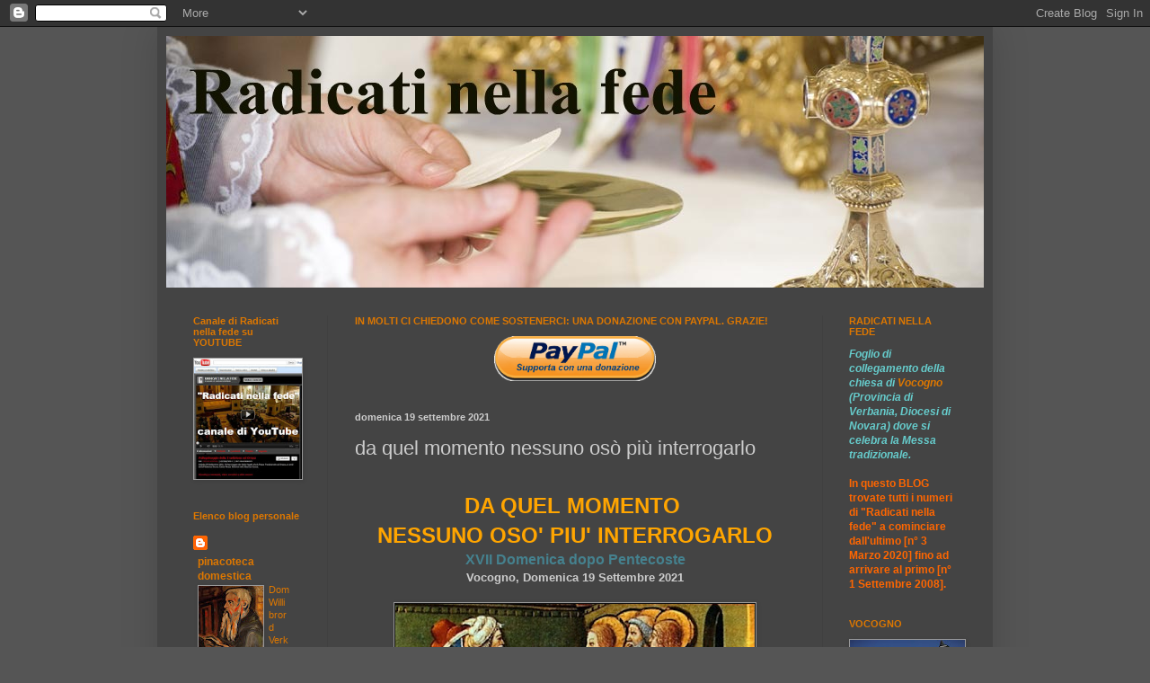

--- FILE ---
content_type: text/html; charset=UTF-8
request_url: https://www.radicatinellafede.com/2021/09/da-quel-momento-nessuno-oso-piu.html
body_size: 23593
content:
<!DOCTYPE html>
<html class='v2' dir='ltr' lang='it'>
<head>
<link href='https://www.blogger.com/static/v1/widgets/335934321-css_bundle_v2.css' rel='stylesheet' type='text/css'/>
<meta content='width=1100' name='viewport'/>
<meta content='text/html; charset=UTF-8' http-equiv='Content-Type'/>
<meta content='blogger' name='generator'/>
<link href='https://www.radicatinellafede.com/favicon.ico' rel='icon' type='image/x-icon'/>
<link href='https://www.radicatinellafede.com/2021/09/da-quel-momento-nessuno-oso-piu.html' rel='canonical'/>
<link rel="alternate" type="application/atom+xml" title="Radicati nella Fede - Atom" href="https://www.radicatinellafede.com/feeds/posts/default" />
<link rel="alternate" type="application/rss+xml" title="Radicati nella Fede - RSS" href="https://www.radicatinellafede.com/feeds/posts/default?alt=rss" />
<link rel="service.post" type="application/atom+xml" title="Radicati nella Fede - Atom" href="https://www.blogger.com/feeds/3782955526911755746/posts/default" />

<link rel="alternate" type="application/atom+xml" title="Radicati nella Fede - Atom" href="https://www.radicatinellafede.com/feeds/4196141998138775221/comments/default" />
<!--Can't find substitution for tag [blog.ieCssRetrofitLinks]-->
<link href='https://blogger.googleusercontent.com/img/b/R29vZ2xl/AVvXsEgq89EfKalJEIxLTjh2zupeVzjFkBj_578VGFXD99m8UbocuSx23Nq89P0qV4etcEiv9wBt3nR-d6dyQBtrSipY1zRTJblgSVD2PgfRAQvDfme76yVEr0q-WBpdFwrZtlfwQ4RTiGMWbREP/w400-h191/19199preview+rit.jpg' rel='image_src'/>
<meta content='https://www.radicatinellafede.com/2021/09/da-quel-momento-nessuno-oso-piu.html' property='og:url'/>
<meta content='da quel momento nessuno osò più interrogarlo' property='og:title'/>
<meta content='  DA QUEL MOMENTO  NESSUNO OSO&#39; PIU&#39; INTERROGARLO  XVII Domenica dopo Pentecoste   Vocogno, Domenica 19 Settembre 2021   da quel momento nes...' property='og:description'/>
<meta content='https://blogger.googleusercontent.com/img/b/R29vZ2xl/AVvXsEgq89EfKalJEIxLTjh2zupeVzjFkBj_578VGFXD99m8UbocuSx23Nq89P0qV4etcEiv9wBt3nR-d6dyQBtrSipY1zRTJblgSVD2PgfRAQvDfme76yVEr0q-WBpdFwrZtlfwQ4RTiGMWbREP/w1200-h630-p-k-no-nu/19199preview+rit.jpg' property='og:image'/>
<title>Radicati nella Fede: da quel momento nessuno osò più interrogarlo</title>
<style type='text/css'>@font-face{font-family:'Philosopher';font-style:normal;font-weight:700;font-display:swap;src:url(//fonts.gstatic.com/s/philosopher/v21/vEFI2_5QCwIS4_Dhez5jcWjValgW8te1Xb7GlMo.woff2)format('woff2');unicode-range:U+0460-052F,U+1C80-1C8A,U+20B4,U+2DE0-2DFF,U+A640-A69F,U+FE2E-FE2F;}@font-face{font-family:'Philosopher';font-style:normal;font-weight:700;font-display:swap;src:url(//fonts.gstatic.com/s/philosopher/v21/vEFI2_5QCwIS4_Dhez5jcWjValgf8te1Xb7GlMo.woff2)format('woff2');unicode-range:U+0301,U+0400-045F,U+0490-0491,U+04B0-04B1,U+2116;}@font-face{font-family:'Philosopher';font-style:normal;font-weight:700;font-display:swap;src:url(//fonts.gstatic.com/s/philosopher/v21/vEFI2_5QCwIS4_Dhez5jcWjValgU8te1Xb7GlMo.woff2)format('woff2');unicode-range:U+0102-0103,U+0110-0111,U+0128-0129,U+0168-0169,U+01A0-01A1,U+01AF-01B0,U+0300-0301,U+0303-0304,U+0308-0309,U+0323,U+0329,U+1EA0-1EF9,U+20AB;}@font-face{font-family:'Philosopher';font-style:normal;font-weight:700;font-display:swap;src:url(//fonts.gstatic.com/s/philosopher/v21/vEFI2_5QCwIS4_Dhez5jcWjValgV8te1Xb7GlMo.woff2)format('woff2');unicode-range:U+0100-02BA,U+02BD-02C5,U+02C7-02CC,U+02CE-02D7,U+02DD-02FF,U+0304,U+0308,U+0329,U+1D00-1DBF,U+1E00-1E9F,U+1EF2-1EFF,U+2020,U+20A0-20AB,U+20AD-20C0,U+2113,U+2C60-2C7F,U+A720-A7FF;}@font-face{font-family:'Philosopher';font-style:normal;font-weight:700;font-display:swap;src:url(//fonts.gstatic.com/s/philosopher/v21/vEFI2_5QCwIS4_Dhez5jcWjValgb8te1Xb7G.woff2)format('woff2');unicode-range:U+0000-00FF,U+0131,U+0152-0153,U+02BB-02BC,U+02C6,U+02DA,U+02DC,U+0304,U+0308,U+0329,U+2000-206F,U+20AC,U+2122,U+2191,U+2193,U+2212,U+2215,U+FEFF,U+FFFD;}</style>
<style id='page-skin-1' type='text/css'><!--
/*
-----------------------------------------------
Blogger Template Style
Name:     Simple
Designer: Blogger
URL:      www.blogger.com
----------------------------------------------- */
/* Content
----------------------------------------------- */
body {
font: normal normal 12px Arial, Tahoma, Helvetica, FreeSans, sans-serif;
color: #cccccc;
background: #555555 none repeat scroll top left;
padding: 0 40px 40px 40px;
}
html body .region-inner {
min-width: 0;
max-width: 100%;
width: auto;
}
h2 {
font-size: 22px;
}
a:link {
text-decoration:none;
color: #dd7700;
}
a:visited {
text-decoration:none;
color: #cc6600;
}
a:hover {
text-decoration:underline;
color: #cc6600;
}
.body-fauxcolumn-outer .fauxcolumn-inner {
background: transparent none repeat scroll top left;
_background-image: none;
}
.body-fauxcolumn-outer .cap-top {
position: absolute;
z-index: 1;
height: 400px;
width: 100%;
}
.body-fauxcolumn-outer .cap-top .cap-left {
width: 100%;
background: transparent none repeat-x scroll top left;
_background-image: none;
}
.content-outer {
-moz-box-shadow: 0 0 40px rgba(0, 0, 0, .15);
-webkit-box-shadow: 0 0 5px rgba(0, 0, 0, .15);
-goog-ms-box-shadow: 0 0 10px #333333;
box-shadow: 0 0 40px rgba(0, 0, 0, .15);
margin-bottom: 1px;
}
.content-inner {
padding: 10px 10px;
}
.content-inner {
background-color: #444444;
}
/* Header
----------------------------------------------- */
.header-outer {
background: transparent none repeat-x scroll 0 -400px;
_background-image: none;
}
.Header h1 {
font: normal bold 70px Philosopher;
color: #222222;
text-shadow: -1px -1px 1px rgba(0, 0, 0, .2);
}
.Header h1 a {
color: #222222;
}
.Header .description {
font-size: 140%;
color: #aaaaaa;
}
.header-inner .Header .titlewrapper {
padding: 22px 30px;
}
.header-inner .Header .descriptionwrapper {
padding: 0 30px;
}
/* Tabs
----------------------------------------------- */
.tabs-inner .section:first-child {
border-top: 1px solid #404040;
}
.tabs-inner .section:first-child ul {
margin-top: -1px;
border-top: 1px solid #404040;
border-left: 0 solid #404040;
border-right: 0 solid #404040;
}
.tabs-inner .widget ul {
background: #222222 none repeat-x scroll 0 -800px;
_background-image: none;
border-bottom: 1px solid #404040;
margin-top: 0;
margin-left: -30px;
margin-right: -30px;
}
.tabs-inner .widget li a {
display: inline-block;
padding: .6em 1em;
font: normal normal 14px Arial, Tahoma, Helvetica, FreeSans, sans-serif;
color: #999999;
border-left: 1px solid #444444;
border-right: 0 solid #404040;
}
.tabs-inner .widget li:first-child a {
border-left: none;
}
.tabs-inner .widget li.selected a, .tabs-inner .widget li a:hover {
color: #ffffff;
background-color: #000000;
text-decoration: none;
}
/* Columns
----------------------------------------------- */
.main-outer {
border-top: 0 solid #404040;
}
.fauxcolumn-left-outer .fauxcolumn-inner {
border-right: 1px solid #404040;
}
.fauxcolumn-right-outer .fauxcolumn-inner {
border-left: 1px solid #404040;
}
/* Headings
----------------------------------------------- */
div.widget > h2,
div.widget h2.title {
margin: 0 0 1em 0;
font: normal bold 11px Arial, Tahoma, Helvetica, FreeSans, sans-serif;
color: #dd7700;
}
/* Widgets
----------------------------------------------- */
.widget .zippy {
color: #dd7700;
text-shadow: 2px 2px 1px rgba(0, 0, 0, .1);
}
.widget .popular-posts ul {
list-style: none;
}
/* Posts
----------------------------------------------- */
h2.date-header {
font: normal bold 11px Arial, Tahoma, Helvetica, FreeSans, sans-serif;
}
.date-header span {
background-color: transparent;
color: #cccccc;
padding: inherit;
letter-spacing: inherit;
margin: inherit;
}
.main-inner {
padding-top: 30px;
padding-bottom: 30px;
}
.main-inner .column-center-inner {
padding: 0 15px;
}
.main-inner .column-center-inner .section {
margin: 0 15px;
}
.post {
margin: 0 0 25px 0;
}
h3.post-title, .comments h4 {
font: normal normal 22px Arial, Tahoma, Helvetica, FreeSans, sans-serif;
margin: .75em 0 0;
}
.post-body {
font-size: 110%;
line-height: 1.4;
position: relative;
}
.post-body img, .post-body .tr-caption-container, .Profile img, .Image img,
.BlogList .item-thumbnail img {
padding: 0;
background: #111111;
border: 1px solid #999999;
-moz-box-shadow: 1px 1px 5px rgba(0, 0, 0, .1);
-webkit-box-shadow: 1px 1px 5px rgba(0, 0, 0, .1);
box-shadow: 1px 1px 5px rgba(0, 0, 0, .1);
}
.post-body img, .post-body .tr-caption-container {
padding: 1px;
}
.post-body .tr-caption-container {
color: #cccccc;
}
.post-body .tr-caption-container img {
padding: 0;
background: transparent;
border: none;
-moz-box-shadow: 0 0 0 rgba(0, 0, 0, .1);
-webkit-box-shadow: 0 0 0 rgba(0, 0, 0, .1);
box-shadow: 0 0 0 rgba(0, 0, 0, .1);
}
.post-header {
margin: 0 0 1.5em;
line-height: 1.6;
font-size: 90%;
}
.post-footer {
margin: 20px -2px 0;
padding: 5px 10px;
color: #888888;
background-color: #303030;
border-bottom: 1px solid #444444;
line-height: 1.6;
font-size: 90%;
}
#comments .comment-author {
padding-top: 1.5em;
border-top: 1px solid #404040;
background-position: 0 1.5em;
}
#comments .comment-author:first-child {
padding-top: 0;
border-top: none;
}
.avatar-image-container {
margin: .2em 0 0;
}
#comments .avatar-image-container img {
border: 1px solid #999999;
}
/* Comments
----------------------------------------------- */
.comments .comments-content .icon.blog-author {
background-repeat: no-repeat;
background-image: url([data-uri]);
}
.comments .comments-content .loadmore a {
border-top: 1px solid #dd7700;
border-bottom: 1px solid #dd7700;
}
.comments .comment-thread.inline-thread {
background-color: #303030;
}
.comments .continue {
border-top: 2px solid #dd7700;
}
/* Accents
---------------------------------------------- */
.section-columns td.columns-cell {
border-left: 1px solid #404040;
}
.blog-pager {
background: transparent none no-repeat scroll top center;
}
.blog-pager-older-link, .home-link,
.blog-pager-newer-link {
background-color: #444444;
padding: 5px;
}
.footer-outer {
border-top: 0 dashed #bbbbbb;
}
/* Mobile
----------------------------------------------- */
body.mobile  {
background-size: auto;
}
.mobile .body-fauxcolumn-outer {
background: transparent none repeat scroll top left;
}
.mobile .body-fauxcolumn-outer .cap-top {
background-size: 100% auto;
}
.mobile .content-outer {
-webkit-box-shadow: 0 0 3px rgba(0, 0, 0, .15);
box-shadow: 0 0 3px rgba(0, 0, 0, .15);
}
.mobile .tabs-inner .widget ul {
margin-left: 0;
margin-right: 0;
}
.mobile .post {
margin: 0;
}
.mobile .main-inner .column-center-inner .section {
margin: 0;
}
.mobile .date-header span {
padding: 0.1em 10px;
margin: 0 -10px;
}
.mobile h3.post-title {
margin: 0;
}
.mobile .blog-pager {
background: transparent none no-repeat scroll top center;
}
.mobile .footer-outer {
border-top: none;
}
.mobile .main-inner, .mobile .footer-inner {
background-color: #444444;
}
.mobile-index-contents {
color: #cccccc;
}
.mobile-link-button {
background-color: #dd7700;
}
.mobile-link-button a:link, .mobile-link-button a:visited {
color: #ffffff;
}
.mobile .tabs-inner .section:first-child {
border-top: none;
}
.mobile .tabs-inner .PageList .widget-content {
background-color: #000000;
color: #ffffff;
border-top: 1px solid #404040;
border-bottom: 1px solid #404040;
}
.mobile .tabs-inner .PageList .widget-content .pagelist-arrow {
border-left: 1px solid #404040;
}

--></style>
<style id='template-skin-1' type='text/css'><!--
body {
min-width: 930px;
}
.content-outer, .content-fauxcolumn-outer, .region-inner {
min-width: 930px;
max-width: 930px;
_width: 930px;
}
.main-inner .columns {
padding-left: 180px;
padding-right: 180px;
}
.main-inner .fauxcolumn-center-outer {
left: 180px;
right: 180px;
/* IE6 does not respect left and right together */
_width: expression(this.parentNode.offsetWidth -
parseInt("180px") -
parseInt("180px") + 'px');
}
.main-inner .fauxcolumn-left-outer {
width: 180px;
}
.main-inner .fauxcolumn-right-outer {
width: 180px;
}
.main-inner .column-left-outer {
width: 180px;
right: 100%;
margin-left: -180px;
}
.main-inner .column-right-outer {
width: 180px;
margin-right: -180px;
}
#layout {
min-width: 0;
}
#layout .content-outer {
min-width: 0;
width: 800px;
}
#layout .region-inner {
min-width: 0;
width: auto;
}
body#layout div.add_widget {
padding: 8px;
}
body#layout div.add_widget a {
margin-left: 32px;
}
--></style>
<link href='https://www.blogger.com/dyn-css/authorization.css?targetBlogID=3782955526911755746&amp;zx=6027dbc3-a01d-4f2c-9d5e-97f05fa06bbf' media='none' onload='if(media!=&#39;all&#39;)media=&#39;all&#39;' rel='stylesheet'/><noscript><link href='https://www.blogger.com/dyn-css/authorization.css?targetBlogID=3782955526911755746&amp;zx=6027dbc3-a01d-4f2c-9d5e-97f05fa06bbf' rel='stylesheet'/></noscript>
<meta name='google-adsense-platform-account' content='ca-host-pub-1556223355139109'/>
<meta name='google-adsense-platform-domain' content='blogspot.com'/>

</head>
<body class='loading variant-dark'>
<div class='navbar section' id='navbar' name='Navbar'><div class='widget Navbar' data-version='1' id='Navbar1'><script type="text/javascript">
    function setAttributeOnload(object, attribute, val) {
      if(window.addEventListener) {
        window.addEventListener('load',
          function(){ object[attribute] = val; }, false);
      } else {
        window.attachEvent('onload', function(){ object[attribute] = val; });
      }
    }
  </script>
<div id="navbar-iframe-container"></div>
<script type="text/javascript" src="https://apis.google.com/js/platform.js"></script>
<script type="text/javascript">
      gapi.load("gapi.iframes:gapi.iframes.style.bubble", function() {
        if (gapi.iframes && gapi.iframes.getContext) {
          gapi.iframes.getContext().openChild({
              url: 'https://www.blogger.com/navbar/3782955526911755746?po\x3d4196141998138775221\x26origin\x3dhttps://www.radicatinellafede.com',
              where: document.getElementById("navbar-iframe-container"),
              id: "navbar-iframe"
          });
        }
      });
    </script><script type="text/javascript">
(function() {
var script = document.createElement('script');
script.type = 'text/javascript';
script.src = '//pagead2.googlesyndication.com/pagead/js/google_top_exp.js';
var head = document.getElementsByTagName('head')[0];
if (head) {
head.appendChild(script);
}})();
</script>
</div></div>
<div class='body-fauxcolumns'>
<div class='fauxcolumn-outer body-fauxcolumn-outer'>
<div class='cap-top'>
<div class='cap-left'></div>
<div class='cap-right'></div>
</div>
<div class='fauxborder-left'>
<div class='fauxborder-right'></div>
<div class='fauxcolumn-inner'>
</div>
</div>
<div class='cap-bottom'>
<div class='cap-left'></div>
<div class='cap-right'></div>
</div>
</div>
</div>
<div class='content'>
<div class='content-fauxcolumns'>
<div class='fauxcolumn-outer content-fauxcolumn-outer'>
<div class='cap-top'>
<div class='cap-left'></div>
<div class='cap-right'></div>
</div>
<div class='fauxborder-left'>
<div class='fauxborder-right'></div>
<div class='fauxcolumn-inner'>
</div>
</div>
<div class='cap-bottom'>
<div class='cap-left'></div>
<div class='cap-right'></div>
</div>
</div>
</div>
<div class='content-outer'>
<div class='content-cap-top cap-top'>
<div class='cap-left'></div>
<div class='cap-right'></div>
</div>
<div class='fauxborder-left content-fauxborder-left'>
<div class='fauxborder-right content-fauxborder-right'></div>
<div class='content-inner'>
<header>
<div class='header-outer'>
<div class='header-cap-top cap-top'>
<div class='cap-left'></div>
<div class='cap-right'></div>
</div>
<div class='fauxborder-left header-fauxborder-left'>
<div class='fauxborder-right header-fauxborder-right'></div>
<div class='region-inner header-inner'>
<div class='header section' id='header' name='Intestazione'><div class='widget Header' data-version='1' id='Header1'>
<div id='header-inner'>
<a href='https://www.radicatinellafede.com/' style='display: block'>
<img alt='Radicati nella Fede' height='280px; ' id='Header1_headerimg' src='https://blogger.googleusercontent.com/img/b/R29vZ2xl/AVvXsEguQvGQXMor2aG2ZIsLg5ccRGlExu4G74R8At6yXPJZXfNB6RU8wDulWVLY3DMYUOU0XyjSUoGA5aqLGFiX4fyx7ik2kC5N-kzOim4Yf1XEe1fH_cao-AsvbTAtuw3CN5dZtBkjN0KjnuCW/s1600/Kopf03.jpg' style='display: block' width='920px; '/>
</a>
</div>
</div></div>
</div>
</div>
<div class='header-cap-bottom cap-bottom'>
<div class='cap-left'></div>
<div class='cap-right'></div>
</div>
</div>
</header>
<div class='tabs-outer'>
<div class='tabs-cap-top cap-top'>
<div class='cap-left'></div>
<div class='cap-right'></div>
</div>
<div class='fauxborder-left tabs-fauxborder-left'>
<div class='fauxborder-right tabs-fauxborder-right'></div>
<div class='region-inner tabs-inner'>
<div class='tabs no-items section' id='crosscol' name='Multi-colonne'></div>
<div class='tabs no-items section' id='crosscol-overflow' name='Cross-Column 2'></div>
</div>
</div>
<div class='tabs-cap-bottom cap-bottom'>
<div class='cap-left'></div>
<div class='cap-right'></div>
</div>
</div>
<div class='main-outer'>
<div class='main-cap-top cap-top'>
<div class='cap-left'></div>
<div class='cap-right'></div>
</div>
<div class='fauxborder-left main-fauxborder-left'>
<div class='fauxborder-right main-fauxborder-right'></div>
<div class='region-inner main-inner'>
<div class='columns fauxcolumns'>
<div class='fauxcolumn-outer fauxcolumn-center-outer'>
<div class='cap-top'>
<div class='cap-left'></div>
<div class='cap-right'></div>
</div>
<div class='fauxborder-left'>
<div class='fauxborder-right'></div>
<div class='fauxcolumn-inner'>
</div>
</div>
<div class='cap-bottom'>
<div class='cap-left'></div>
<div class='cap-right'></div>
</div>
</div>
<div class='fauxcolumn-outer fauxcolumn-left-outer'>
<div class='cap-top'>
<div class='cap-left'></div>
<div class='cap-right'></div>
</div>
<div class='fauxborder-left'>
<div class='fauxborder-right'></div>
<div class='fauxcolumn-inner'>
</div>
</div>
<div class='cap-bottom'>
<div class='cap-left'></div>
<div class='cap-right'></div>
</div>
</div>
<div class='fauxcolumn-outer fauxcolumn-right-outer'>
<div class='cap-top'>
<div class='cap-left'></div>
<div class='cap-right'></div>
</div>
<div class='fauxborder-left'>
<div class='fauxborder-right'></div>
<div class='fauxcolumn-inner'>
</div>
</div>
<div class='cap-bottom'>
<div class='cap-left'></div>
<div class='cap-right'></div>
</div>
</div>
<!-- corrects IE6 width calculation -->
<div class='columns-inner'>
<div class='column-center-outer'>
<div class='column-center-inner'>
<div class='main section' id='main' name='Principale'><div class='widget HTML' data-version='1' id='HTML10'>
<h2 class='title'>IN MOLTI CI CHIEDONO COME SOSTENERCI: UNA DONAZIONE CON PAYPAL. GRAZIE!</h2>
<div class='widget-content'>
<div align='center'>
<a href="https://paypal.me/radicatinellafede" target="_blank"><img src="https://blogger.googleusercontent.com/img/b/R29vZ2xl/AVvXsEhqx1NTdk5Mas2iBdszA_NSzS7IwyIDLc8OTE537o-NHfUfs-ZeKxGmYxQuHYK3ZWZe5p2Xq3Sha7K-g4xV3Z0inWfmuCec3zBkYEheaga1k6-zT5bF5GyKVDUkzjm6M-EILfILkMW2E9A/s720/paypal-donazione.png" width="180"/></a>
</div>
</div>
<div class='clear'></div>
</div><div class='widget Blog' data-version='1' id='Blog1'>
<div class='blog-posts hfeed'>

          <div class="date-outer">
        
<h2 class='date-header'><span>domenica 19 settembre 2021</span></h2>

          <div class="date-posts">
        
<div class='post-outer'>
<div class='post hentry'>
<a name='4196141998138775221'></a>
<h3 class='post-title entry-title'>
da quel momento nessuno osò più interrogarlo
</h3>
<div class='post-header'>
<div class='post-header-line-1'></div>
</div>
<div class='post-body entry-content' id='post-body-4196141998138775221'>
<div><div style="text-align: center;"><div style="text-align: center;"><span style="color: orange; font-size: x-small;"><span><b>&nbsp;</b></span></span></div><span style="color: orange;"><span style="font-size: x-large;"><b>DA QUEL MOMENTO&nbsp;</b></span></span></div><div style="text-align: center;"><span style="color: orange;"><span style="font-size: x-large;"><b>NESSUNO OSO' PIU' INTERROGARLO</b></span></span></div><div style="text-align: left;">
<div style="text-align: center;"><span style="color: #45818e;"><span style="font-size: medium;"><b>XVII Domenica dopo Pentecoste<br /></b></span></span></div>
<div style="text-align: center;">
<b>Vocogno, Domenica 19 Settembre 2021</b></div><div style="text-align: center;"><b>&nbsp;</b></div><div style="text-align: center;"><b><div class="separator" style="clear: both; text-align: center;"><a href="https://blogger.googleusercontent.com/img/b/R29vZ2xl/AVvXsEgq89EfKalJEIxLTjh2zupeVzjFkBj_578VGFXD99m8UbocuSx23Nq89P0qV4etcEiv9wBt3nR-d6dyQBtrSipY1zRTJblgSVD2PgfRAQvDfme76yVEr0q-WBpdFwrZtlfwQ4RTiGMWbREP/s731/19199preview+rit.jpg" style="margin-left: 1em; margin-right: 1em;"><img border="0" data-original-height="349" data-original-width="731" height="191" src="https://blogger.googleusercontent.com/img/b/R29vZ2xl/AVvXsEgq89EfKalJEIxLTjh2zupeVzjFkBj_578VGFXD99m8UbocuSx23Nq89P0qV4etcEiv9wBt3nR-d6dyQBtrSipY1zRTJblgSVD2PgfRAQvDfme76yVEr0q-WBpdFwrZtlfwQ4RTiGMWbREP/w400-h191/19199preview+rit.jpg" width="400" /></a></div><br /></b></div><div style="text-align: center;"><span style="color: #ffa400;"><span style="font-size: large;"><b>da quel momento nessuno osò più interrogarlo</b></span></span><br /></div><div style="text-align: center;"><b><span style="font-size: large;">omelia di don Alberto Secci</span></b></div>
<div style="text-align: center;">
<br /></div></div></div>

<div style="text-align: center;"><iframe allow="accelerometer; autoplay; clipboard-write; encrypted-media; gyroscope; picture-in-picture" allowfullscreen="" frameborder="0" height="270" src="https://www.youtube.com/embed/a2--4DpM3Tg" title="YouTube video player" width="480"></iframe><br /><div style="text-align: center;"><br /></div><div style="text-align: center;"><br /></div><br /></div>

<div style='clear: both;'></div>
</div>
<div style='float:center;'>
<br/>
Condividi questo articolo:<BR></BR>
<div style='float:left;'>
<br/>
<a href='http://www.facebook.com/sharer.php?u=https://www.radicatinellafede.com/2021/09/da-quel-momento-nessuno-oso-piu.html&title=da quel momento nessuno osò più interrogarlo'><img alt="Condividi su Facebook" border="0" src="https://lh3.googleusercontent.com/blogger_img_proxy/AEn0k_vGf6oBqjaKbuT2Ymn73bzG8KmjhBEIZCoOy06ouljW6kVxhRwCorrN_F1M8Q2HligQknG88uoPJdGjqZXwa8G6aaax7puKNYOr5ePPrjoE5g=s0-d"></a>
</div>
<div class='post-footer-line post-footer-line-1'><span class='post-author vcard'>
Pubblicato da
<span class='fn'>
<a href='https://www.blogger.com/profile/14032781481913948850' rel='author' title='author profile'>
rnf
</a>
</span>
</span>
<span class='post-timestamp'>
alle
<a class='timestamp-link' href='https://www.radicatinellafede.com/2021/09/da-quel-momento-nessuno-oso-piu.html' rel='bookmark' title='permanent link'><abbr class='published' title='2021-09-19T13:28:00+02:00'>13:28</abbr></a>
</span>
<span class='post-icons'>
<span class='item-action'>
<a href='https://www.blogger.com/email-post/3782955526911755746/4196141998138775221' title='Post per email'>
<img alt="" class="icon-action" height="13" src="//img1.blogblog.com/img/icon18_email.gif" width="18">
</a>
</span>
<span class='item-control blog-admin pid-1890669894'>
<a href='https://www.blogger.com/post-edit.g?blogID=3782955526911755746&postID=4196141998138775221&from=pencil' title='Modifica post'>
<img alt='' class='icon-action' height='18' src='https://resources.blogblog.com/img/icon18_edit_allbkg.gif' width='18'/>
</a>
</span>
</span>
<div class='post-share-buttons goog-inline-block'>
<a class='goog-inline-block share-button sb-email' href='https://www.blogger.com/share-post.g?blogID=3782955526911755746&postID=4196141998138775221&target=email' target='_blank' title='Invia tramite email'><span class='share-button-link-text'>Invia tramite email</span></a><a class='goog-inline-block share-button sb-blog' href='https://www.blogger.com/share-post.g?blogID=3782955526911755746&postID=4196141998138775221&target=blog' onclick='window.open(this.href, "_blank", "height=270,width=475"); return false;' target='_blank' title='Postalo sul blog'><span class='share-button-link-text'>Postalo sul blog</span></a><a class='goog-inline-block share-button sb-twitter' href='https://www.blogger.com/share-post.g?blogID=3782955526911755746&postID=4196141998138775221&target=twitter' target='_blank' title='Condividi su X'><span class='share-button-link-text'>Condividi su X</span></a><a class='goog-inline-block share-button sb-facebook' href='https://www.blogger.com/share-post.g?blogID=3782955526911755746&postID=4196141998138775221&target=facebook' onclick='window.open(this.href, "_blank", "height=430,width=640"); return false;' target='_blank' title='Condividi su Facebook'><span class='share-button-link-text'>Condividi su Facebook</span></a><a class='goog-inline-block share-button sb-pinterest' href='https://www.blogger.com/share-post.g?blogID=3782955526911755746&postID=4196141998138775221&target=pinterest' target='_blank' title='Condividi su Pinterest'><span class='share-button-link-text'>Condividi su Pinterest</span></a>
</div>
</div>
<div class='post-footer-line post-footer-line-2'><span class='post-labels'>
Etichette:
<a href='https://www.radicatinellafede.com/search/label/Omelia' rel='tag'>Omelia</a>
</span>
</div>
<div class='post-footer-line post-footer-line-3'><span class='post-location'>
</span>
</div>
</div>
</div>
<div class='comments' id='comments'>
<a name='comments'></a>
</div>
</div>

        </div></div>
      
</div>
<div class='blog-pager' id='blog-pager'>
<span id='blog-pager-newer-link'>
<a class='blog-pager-newer-link' href='https://www.radicatinellafede.com/2021/09/diretta-santa-messa-xviii-domenica-dopo.html' id='Blog1_blog-pager-newer-link' title='Post più recente'>Post più recente</a>
</span>
<span id='blog-pager-older-link'>
<a class='blog-pager-older-link' href='https://www.radicatinellafede.com/2021/09/diretta-santa-messa-xvii-domenica-dopo.html' id='Blog1_blog-pager-older-link' title='Post più vecchio'>Post più vecchio</a>
</span>
<a class='home-link' href='https://www.radicatinellafede.com/'>Home page</a>
</div>
<div class='clear'></div>
<div class='post-feeds'>
</div>
</div><div class='widget HTML' data-version='1' id='HTML8'><script>
var linkwithin_site_id = 997979;
</script>
<script src="//www.linkwithin.com/widget.js"></script>
<a href="http://www.linkwithin.com/"><img src="https://lh3.googleusercontent.com/blogger_img_proxy/AEn0k_vCUy1lxsPl6wR1NoNw9IdM00ovSmQ9YuhPK0nvtWPkMIHtP_EDjnlB7r5E4qOH4P_ExVNDk7t1XtXAXwN_UNmjwaBLVp3S=s0-d" alt="Related Posts Plugin for WordPress, Blogger..." style="border: 0"></a></div></div>
</div>
</div>
<div class='column-left-outer'>
<div class='column-left-inner'>
<aside>
<div class='sidebar section' id='sidebar-left-1'><div class='widget Image' data-version='1' id='Image13'>
<h2>Canale di Radicati nella fede su YOUTUBE</h2>
<div class='widget-content'>
<a href="//www.youtube.com/user/radicatinellafede?feature=mhum#p/u">
<img alt='Canale di Radicati nella fede su YOUTUBE' height='170' id='Image13_img' src='https://blogger.googleusercontent.com/img/b/R29vZ2xl/AVvXsEgcLrvOJqG-dc_ciYVj3YuS7RXJNHXQLIBz3WMjx8Kj6GNAG7Brg0SIdOc60hvTM14GAbxxsdLLTXDL_FVoECkb3G-5SShaf271e1m8XK9zmC4esja0-0_x_a1samj_8FYJ6-0UVXZmEwMv/s170/youtube+scritta.jpg' width='152'/>
</a>
<br/>
</div>
<div class='clear'></div>
</div><div class='widget BlogList' data-version='1' id='BlogList1'>
<h2 class='title'>Elenco blog personale</h2>
<div class='widget-content'>
<div class='blog-list-container' id='BlogList1_container'>
<ul id='BlogList1_blogs'>
<li style='display: block;'>
<div class='blog-icon'>
<img data-lateloadsrc='https://lh3.googleusercontent.com/blogger_img_proxy/AEn0k_vpEr9IhIPJwpWcnAGTyMZgF2JZLz8iUTCzqxUQ0gu1WoOlnqhkJwaYSAN-vC2yINOW30dlxfZD4hcIpFw6ncC30D_2o4Xw122EfGlBg8PTnQigiC-eoAE=s16-w16-h16' height='16' width='16'/>
</div>
<div class='blog-content'>
<div class='blog-title'>
<a href='https://albertoseccidipinti.blogspot.com/' target='_blank'>
pinacoteca domestica</a>
</div>
<div class='item-content'>
<div class='item-thumbnail'>
<a href='https://albertoseccidipinti.blogspot.com/' target='_blank'>
<img alt='' border='0' height='72' src='https://blogger.googleusercontent.com/img/b/R29vZ2xl/AVvXsEgMfCBmwmzs2Vfv5xLD4cmPGsOUi7L-PyWfuSTPa5UlQCl3Gw7MksWEd6KOEom0Y0mP016T9b4BD5j88tDn2jyuu593F53dxZrTsewE5HJ-2kXzwX5qlQFEvIAKnmZBIHk7q9QXg3VNMCoT2e3v1faORlGqFIMZzeXeGt6ghh8BdG-Cscx3uGcZZ7rQqXmA/s72-w384-h400-c/IMG-20251231-WA0004.jpg' width='72'/>
</a>
</div>
<span class='item-title'>
<a href='https://albertoseccidipinti.blogspot.com/2025/12/dom-willibrord-verkade.html' target='_blank'>
Dom Willibrord Verkade
</a>
</span>

                      -
                    
<span class='item-snippet'>


 

*Dom Willibrord Verkade, olio su faesite (40x40)*


</span>
</div>
</div>
<div style='clear: both;'></div>
</li>
</ul>
<div class='clear'></div>
</div>
</div>
</div><div class='widget Image' data-version='1' id='Image7'>
<h2>LA RIFORMA LITURGICA ANGLICANA</h2>
<div class='widget-content'>
<a href='https://www.radicatinellafede.com/p/la-lettura-di-un-libro-ci-sconvolse.html'>
<img alt='LA RIFORMA LITURGICA ANGLICANA' height='155' id='Image7_img' src='https://blogger.googleusercontent.com/img/b/R29vZ2xl/AVvXsEg_4Do64kOZ_zkl86_6JRMOQglTUd8glhzOsAYlbArXTm7oIRDZT9awgoKyGP2FjR6a66ojSVz8ex3qwugTQC1xcCa0hYV8RImZLXIzZDdoNuqtlmsC8mPfFmWujm9zdcdpzmk5mZrJBcYA/s170/La+Riforma+Liturgica+Anglicana.jpg' width='120'/>
</a>
<br/>
</div>
<div class='clear'></div>
</div><div class='widget Image' data-version='1' id='Image34'>
<h2>IN VITA E IN MORTE SIAMO TUOI, SIGNORE</h2>
<div class='widget-content'>
<a href='https://www.radicatinellafede.com/p/blog-page_21.html'>
<img alt='IN VITA E IN MORTE SIAMO TUOI, SIGNORE' height='157' id='Image34_img' src='https://blogger.googleusercontent.com/img/b/R29vZ2xl/AVvXsEi7_bM4_LfEgFd_9JesB_tjVjimB8Kbb0IVgbnfG8bbR1BY8ex1qAZLQAaSbAlDDMWkRHRuiYDVE5LN8rQGqYMLqQy_8h7_cU0zLP3Yk418P_x8FNZPZTmG8EF_eEXf4_cf715ZokvIutbD/s1600/Batte.jpg' width='120'/>
</a>
<br/>
<span class='caption'>I video di una vita semplice, nella Tradizione</span>
</div>
<div class='clear'></div>
</div><div class='widget Image' data-version='1' id='Image35'>
<h2>LA VITA CRISTIANA NON SI FERMA</h2>
<div class='widget-content'>
<a href='https://www.radicatinellafede.com/p/la-vita-cristiana-non-si-ferma-pasqua.html'>
<img alt='LA VITA CRISTIANA NON SI FERMA' height='67' id='Image35_img' src='https://blogger.googleusercontent.com/img/b/R29vZ2xl/AVvXsEhhBZWpWJE3jAR-44t0q4-HA1uG-nB-ckBkZSbf-DAAdTnksa9PB_GoohZLYRqi3E65Oep4kl8iD4AvoWcGpHYe846nkZ8gkMTfb0ihUbFnb8nJAx7RyPNBOR9D1s95bbQPuGyAiBOTjSoY/s1600/Annotazione+2020-04-22+082815.png' width='120'/>
</a>
<br/>
<span class='caption'>DA PASQUA IN POI</span>
</div>
<div class='clear'></div>
</div><div class='widget Image' data-version='1' id='Image33'>
<h2>LA VITA CRISTIANA NON SI FERMA</h2>
<div class='widget-content'>
<a href='https://www.radicatinellafede.com/p/quaresima-vocogno.html'>
<img alt='LA VITA CRISTIANA NON SI FERMA' height='79' id='Image33_img' src='https://blogger.googleusercontent.com/img/b/R29vZ2xl/AVvXsEj5FQT3v6mI3Fp2HVoxNxjND3oEgZkVC9Zv8BXU7e3p0hac3f0HAJcQeB3VYR8kgT30VXirG3xf82jXyB7ISuYdZIXxpVZ_dFXf5ebIkfw90NWjiY1au8_tdr6G8Wa8vUCkeH21C9tFrP-F/s1600/don+Alberto+Annunciazione.jpg' width='120'/>
</a>
<br/>
<span class='caption'>QUARESIMA VOCOGNO</span>
</div>
<div class='clear'></div>
</div><div class='widget Image' data-version='1' id='Image5'>
<h2>ULTIMO NUMERO</h2>
<div class='widget-content'>
<a href='https://www.radicatinellafede.com/2020/02/tornare-allessenziale.html'>
<img alt='ULTIMO NUMERO' height='120' id='Image5_img' src='https://blogger.googleusercontent.com/img/b/R29vZ2xl/AVvXsEgZ9vDkZjvNl7c5MyKUCmvxC5b8SdCKVAANF6QT1aJTWG0unA8rfp4fSwZIKTuFZjsOyZIXNXke5H1fSQ_hSFJULNKn5nTvZG-EV_w1YChU2ZLkpjEoB2oggckJqoHtPkcxYGfbaDZXi0VW/s120/cop+marzo+2020.png' width='80'/>
</a>
<br/>
</div>
<div class='clear'></div>
</div><div class='widget Image' data-version='1' id='Image32'>
<h2>I VENERDI' DEL MESE DI MAGGIO 2019</h2>
<div class='widget-content'>
<a href='https://radicatinellafede.blogspot.com/2019/06/la-santita-e-mariana-5.html'>
<img alt='I VENERDI&#39; DEL MESE DI MAGGIO 2019' height='174' id='Image32_img' src='https://blogger.googleusercontent.com/img/b/R29vZ2xl/AVvXsEiZ9gIxhiBaD9TzNZ9rHQhGS7ORet0m2w2nC1G9a_EoqL5T5PnAVvk9OZHnn3KG6uE-Up3rTRauyIwMwLV7IA6rOUjxrQdGHWxF4IGUJp-hRKUAB_FE4ksHUZJc8GsX3pQBTWI-_JXgEfIC/s1600/foto+locandina+mese+di+maggio+2019.JPG' width='120'/>
</a>
<br/>
<span class='caption'>Tutti gli audio delle istruzioni</span>
</div>
<div class='clear'></div>
</div><div class='widget Image' data-version='1' id='Image23'>
<h2>Un regalo da "ilGiornale.it"</h2>
<div class='widget-content'>
<a href='http://radicatinellafede.blogspot.it/2016/02/un-regalo-da-il-giornale.html'>
<img alt='Un regalo da "ilGiornale.it"' height='125' id='Image23_img' src='https://blogger.googleusercontent.com/img/b/R29vZ2xl/AVvXsEjtyiT-E3oUX8kANNbTaAHcBSzRvLmaTH6LG5qAo19yhvnE8XsQhUv434-mXQ8CEVTmEuN2sG7Ca72COB1PyBFI8uDn8WlUnH4de3DozWj5lyQ4CxRGGwupZCDs_eAI6xdMacDNwCvdZ4R6/s1600-r/ilGiornale.PNG' width='200'/>
</a>
<br/>
<span class='caption'>Così vivono i cattolici "anti-modernisti"</span>
</div>
<div class='clear'></div>
</div><div class='widget Image' data-version='1' id='Image26'>
<h2>UNA DOMENICA D'ESTATE</h2>
<div class='widget-content'>
<a href='https://www.youtube.com/watch?v=T_R1CoQaOX0'>
<img alt='UNA DOMENICA D&#39;ESTATE' height='112' id='Image26_img' src='https://blogger.googleusercontent.com/img/b/R29vZ2xl/AVvXsEjwINY0Y-X8wTUXMfSyDRlDFWi2x1r-9rqoaIHPkhxnkbwdDCtNhYfEoos2-hq_wgBlPD1SynA561EGphcx88cH4CSnXj5HjV_utDTgwyHk9TTs8kUuAV2nnvJvRtJ5jPyBDviiDJGAe-PF/s1600-r/26+link.PNG' width='200'/>
</a>
<br/>
</div>
<div class='clear'></div>
</div><div class='widget Image' data-version='1' id='Image31'>
<h2>MESE DI MAGGIO 2018</h2>
<div class='widget-content'>
<a href='https://radicatinellafede.blogspot.it/2018/04/la-beata-vergine-maria-guida-la-chiesa.html'>
<img alt='MESE DI MAGGIO 2018' height='175' id='Image31_img' src='https://blogger.googleusercontent.com/img/b/R29vZ2xl/AVvXsEgFOmknxoP7gO-IRxQ9P5xYH6BLud9a9sVeYUg9f7mrNB4rkePm7p_ad6eMVQaAno5urgbVkIe2Y5w5k9IwA7CrLcqG0XM2Q-If-CYJU3RvB8_55M_fDIS6NF4p_9dOBHqtuJnwl_KHdHvE/s1600/locandina+Maggio+2018.PNG' width='120'/>
</a>
<br/>
<span class='caption'>Le meditazioni in MP3</span>
</div>
<div class='clear'></div>
</div><div class='widget Image' data-version='1' id='Image27'>
<h2>MESE DI MAGGIO 2016</h2>
<div class='widget-content'>
<a href='http://radicatinellafede.blogspot.it/2016/05/che-cosa-domanderemo-alla-madre-di-gesu.html'>
<img alt='MESE DI MAGGIO 2016' height='120' id='Image27_img' src='https://blogger.googleusercontent.com/img/b/R29vZ2xl/AVvXsEgatHtRC4NnPQ2drEBvp6fnEOUAKeAPfuyl0s2xDSAIdkDJSk8vtfFyUdwv9HvvIfZ1QNv7AAlBzuPNP53GTwUAISy-Iw1NtG6tJ8KAKZ7OMgFZ7glROhDh89Jk5XHjKdoouRmf5Vr7iu8n/s120/litany8.jpg' width='74'/>
</a>
<br/>
<span class='caption'>Le meditazioni in MP3</span>
</div>
<div class='clear'></div>
</div><div class='widget Image' data-version='1' id='Image24'>
<h2>MESE DI MAGGIO 2015</h2>
<div class='widget-content'>
<a href='http://radicatinellafede.blogspot.it/2015/05/il-dogma-mancato.html'>
<img alt='MESE DI MAGGIO 2015' height='120' id='Image24_img' src='https://blogger.googleusercontent.com/img/b/R29vZ2xl/AVvXsEgSr600AGKeIxuy2FWuDghCcNEEzSswnHjxFBqLPv5guJab-mDtB9sHCCqK2Pqq7ZNy6EqQc8QCQzYVg_wMRCr3qG9TyyV25FBFYCBF0H6LiYMi0EbcOPXqoEo6lf_bq2eeofyVSnuvVAp8/s120/madonna-con-bambino.jpg' width='84'/>
</a>
<br/>
<span class='caption'>Le meditazioni in MP3</span>
</div>
<div class='clear'></div>
</div><div class='widget Image' data-version='1' id='Image21'>
<h2>I SABATI DI MAGGIO CON PERE EMMANUEL. MAGGIO 2014.</h2>
<div class='widget-content'>
<a href='http://radicatinellafede.blogspot.it/2014/06/nostra-signora-della-santa-speranza.html'>
<img alt='I SABATI DI MAGGIO CON PERE EMMANUEL. MAGGIO 2014.' height='173' id='Image21_img' src='https://blogger.googleusercontent.com/img/b/R29vZ2xl/AVvXsEit_mPRP7mCzOU893KDpOxGyUKVjxwWdYPf4Vio7cRjrXGVwVFSXKMmafvLQlX8BRvy6JiBBB2rgXwDwCeXbGEPdyEKa1WDANQJ43Q8dW6WZ9Dd0ZpRm6NcsMDorUD9X1rTXcJvoZNUaD-L/s1600/mesnil+10.PNG' width='120'/>
</a>
<br/>
<span class='caption'>Le meditazioni in MP3</span>
</div>
<div class='clear'></div>
</div><div class='widget Image' data-version='1' id='Image19'>
<h2>MESE DI MAGGIO 2013</h2>
<div class='widget-content'>
<a href='http://radicatinellafede.blogspot.it/2013/05/alla-fine-il-mio-cuore-immacolato.html'>
<img alt='MESE DI MAGGIO 2013' height='63' id='Image19_img' src='https://blogger.googleusercontent.com/img/b/R29vZ2xl/AVvXsEhCNSsLu9X9zukqdsnDhDzrZsz4UQyj_nn9zoayp-Xl1aw3Nm5YSaEelgAB0B9p_XQFvRiZo8iPR9ZXXfX-OtV4C3BPkBsyj7NjPtroxZUWPDGIj3YeuCAXTfnxRnwwt03nzUaym3xBtEmE/s1600/fatima.jpg' width='120'/>
</a>
<br/>
<span class='caption'>Le meditazioni in MP3</span>
</div>
<div class='clear'></div>
</div><div class='widget Image' data-version='1' id='Image22'>
<h2>V GIORNATA DELLA TRADIZIONE</h2>
<div class='widget-content'>
<a href='http://radicatinellafede.blogspot.it/2015/03/calmel-e-davies-per-la-messa-di-sempre.html'>
<img alt='V GIORNATA DELLA TRADIZIONE' height='170' id='Image22_img' src='https://blogger.googleusercontent.com/img/b/R29vZ2xl/AVvXsEiDHGZpgvazM_1Ue7_2Hok62st8t2NjOvW54s0Qg9zx3cqtQDdSAMN1-zTYK5UbQI2guU5wmv_S6e7bxbxKl74LgRHSaEeWErOwThzOlCXkuQji7xBpJjpWr8zg0z6DTuDm2fxXAmVhFEXx/s170/foto+locandina.PNG' width='112'/>
</a>
<br/>
</div>
<div class='clear'></div>
</div><div class='widget Image' data-version='1' id='Image9'>
<h2>IV GIORNATA DELLA TRADIZIONE</h2>
<div class='widget-content'>
<a href='http://radicatinellafede.blogspot.it/2014/01/dei-luoghi-stabili-dove-tendere-alla.html'>
<img alt='IV GIORNATA DELLA TRADIZIONE' height='245' id='Image9_img' src='https://blogger.googleusercontent.com/img/b/R29vZ2xl/AVvXsEgZqC4nG-19Vp3eN8HGxGoK_8QM-gzLTxfpbJTVzyTYnSnDgvTQXQA_Ll6NuzdW1PqyRC6C8bs0bxmvBpSMRSgQAiSkv4d9iD7f6SEExesbPA65UeEZS6JepZzp2SBXlXHeTNfGfalJ18Vj/s1600/foto+4+gio+tra.PNG' width='170'/>
</a>
<br/>
</div>
<div class='clear'></div>
</div><div class='widget Image' data-version='1' id='Image10'>
<h2>III GIORNATA DELLA TRADIZIONE</h2>
<div class='widget-content'>
<a href='http://radicatinellafede.blogspot.it/2012/10/moriremo-protestanti-terza-giornata.html'>
<img alt='III GIORNATA DELLA TRADIZIONE' height='170' id='Image10_img' src='https://blogger.googleusercontent.com/img/b/R29vZ2xl/AVvXsEjNyBV1MwcN0YxeAtwMA33OXOs69uc7gTXjomxKBKBQIYD1IXVrLv9hBxIOYZEUKEKtkJGwQagCezDAM4PGsSoaqfL3Q_NkcWzkdtE_ogb2fd9sgTn1ZuW2-EScCl4pNpI5X-dDv8gYBkJQ/s170/iii+gio+trad.JPG' width='116'/>
</a>
<br/>
</div>
<div class='clear'></div>
</div><div class='widget Image' data-version='1' id='Image15'>
<h2>II GIORNATA DELLA TRADIZIONE</h2>
<div class='widget-content'>
<a href='http://radicatinellafede.blogspot.it/2011/12/ii-giornata-della-tradizione.html'>
<img alt='II GIORNATA DELLA TRADIZIONE' height='170' id='Image15_img' src='https://blogger.googleusercontent.com/img/b/R29vZ2xl/AVvXsEissFRhwtAEwfJuBe88MVqFFubUkFCI_dUCQTvzYpqUlk4FwtDB3QXWa28Ys2ZNoP1Kz8RuKM8J3pFXt75B1f5Rlk-86o9GHlLgMA28KOEwTPyBNZUXkjg-HXs7Al-bDSqCIlLi9urzOZZ9/s170/loc+II+GT.JPG' width='116'/>
</a>
<br/>
</div>
<div class='clear'></div>
</div><div class='widget Image' data-version='1' id='Image18'>
<h2>I GIORNATA DELLA TRADIZIONE</h2>
<div class='widget-content'>
<a href='http://radicatinellafede.blogspot.it/2011/06/giornata-della-tradizione.html'>
<img alt='I GIORNATA DELLA TRADIZIONE' height='170' id='Image18_img' src='https://blogger.googleusercontent.com/img/b/R29vZ2xl/AVvXsEi4ejIdRb0xg_bSu9ROjALZrItQ6UXLf6Te1xCxcC_6w3pGAX4KJMFgoWbF6dswNj4OrtOCFzzpHXmWBys59tvuVgZziAKeR71mwQz6j4wdiSXAABUTHf-ZNpNf634PMs_xaK_iQZH6ZwbY/s1600/prima+gio+trad.PNG' width='116'/>
</a>
<br/>
</div>
<div class='clear'></div>
</div><div class='widget Image' data-version='1' id='Image29'>
<h2>8&#176; PELLEGRINAGGIO ALLA MADONNA DI OROPA</h2>
<div class='widget-content'>
<a href='https://radicatinellafede.blogspot.com/2018/07/8-pellegrinaggio-della-tradizione-alla.html'>
<img alt='8° PELLEGRINAGGIO ALLA MADONNA DI OROPA' height='120' id='Image29_img' src='https://blogger.googleusercontent.com/img/b/R29vZ2xl/AVvXsEhQ7hLZPMfyEV-FKR31JSfbu2J_JKT5diHvfWJmfgh4znnK8A5UezMUCy-RdUY3qVSdIKir6GtRl1R5ARhMHV9OLwatZRLasgcMcZYClIPJqtSujndXDcSgvufMJf_74EzrdllqQKnEm6rl/s120/madonna_nera_oropa+3.jpg' width='94'/>
</a>
<br/>
<span class='caption'>Sabato 13 Ottobre 2018</span>
</div>
<div class='clear'></div>
</div><div class='widget Image' data-version='1' id='Image30'>
<h2>7&#176; PELLEGRINAGGIO DELLA TRADIZIONE ALLA MADONNA DI OROPA</h2>
<div class='widget-content'>
<a href='https://radicatinellafede.blogspot.it/2017/10/lasciatevi-commuovere-ve-ne-scongiuro.html'>
<img alt='7° PELLEGRINAGGIO DELLA TRADIZIONE ALLA MADONNA DI OROPA' height='171' id='Image30_img' src='https://blogger.googleusercontent.com/img/b/R29vZ2xl/AVvXsEgnsrSPbzD8R0kWGSGE5o7mRuIIHVIW5USLl0VUqKwTvzutOQ77kdV2XrtHvTHWuxC7xLyQgyit74efHe7c-vBOsALoqN_1PYcu2M_ZLZ4thu9u8j0m-YsBmUFPYej1jCIkSGrQS1mvt0tU/s1600/Oropa+2017+loc.PNG' width='120'/>
</a>
<br/>
</div>
<div class='clear'></div>
</div><div class='widget Image' data-version='1' id='Image28'>
<h2>6&#176; PELLEGRINAGGIO DELLA TRADIZIONE ALLA MADONNA DI OROPA</h2>
<div class='widget-content'>
<a href='http://radicatinellafede.blogspot.it/2016/10/oropa-2016-video.html'>
<img alt='6° PELLEGRINAGGIO DELLA TRADIZIONE ALLA MADONNA DI OROPA' height='120' id='Image28_img' src='https://blogger.googleusercontent.com/img/b/R29vZ2xl/AVvXsEhLmYbmqXQALfz9aMh4ZnJPyMHZJhRKTpJu3BI0NPYkN3jbSX6oR78lv0UXqeOmR-GJ288HjwD7Pt6dxWOwHo9ciZPBaTVg2xtvBsz4x5n5ji7sxGja4Za0vJQcANLTKVsFZOjQshWqMIFO/s120/Foto+della+locandina+Oropa+2016.PNG' width='82'/>
</a>
<br/>
</div>
<div class='clear'></div>
</div><div class='widget Image' data-version='1' id='Image25'>
<h2>5&#176; PELLEGRINAGGIO DELLA TRADIZIONE AL SANTUARIO DI OROPA</h2>
<div class='widget-content'>
<a href='http://radicatinellafede.blogspot.it/2015/10/fedeli-ad-una-promessa-oropa-2015.html'>
<img alt='5° PELLEGRINAGGIO DELLA TRADIZIONE AL SANTUARIO DI OROPA' height='120' id='Image25_img' src='https://blogger.googleusercontent.com/img/b/R29vZ2xl/AVvXsEhLjwr0Ev6VCsxtMOCiH4p77tEHwdNvT1cb2xCYOUWhYL4QwYkNlbmXjBGVSutY3KwHkOd7O6Kc3hBNPnwnj_4m159KKOHC0CJafLh6mUFg7SIiKpJn3e8_dzdeJRu0KgmLrh0sRhlndJXF/s120/Foto+locandina+Oropa+2015.PNG' width='83'/>
</a>
<br/>
</div>
<div class='clear'></div>
</div><div class='widget Image' data-version='1' id='Image20'>
<h2>4&#176; PELLEGRINAGGIO DELLA TRADIZIONE AL SANTUARIO DI OROPA</h2>
<div class='widget-content'>
<a href='http://radicatinellafede.blogspot.it/2014/09/oropa-2014.html'>
<img alt='4° PELLEGRINAGGIO DELLA TRADIZIONE AL SANTUARIO DI OROPA' height='170' id='Image20_img' src='https://blogger.googleusercontent.com/img/b/R29vZ2xl/AVvXsEhBCeWdUUvhozcJc_wtQK4t1ugWqcwqc76cXyEDJr9f1q50ewx5g9GxAPzG0ivz5zQlVtF9LnbA_l_CdguX2_BzrpyppoQP-cu2uIxhy4a47ZPH5IYQGPYq9NFOJJQIQMXJH_rF8MXRXzTH/s1600/foto+locandina+Oropa+2014.PNG' width='118'/>
</a>
<br/>
</div>
<div class='clear'></div>
</div><div class='widget Image' data-version='1' id='Image14'>
<h2>3&#176; PELLEGRINAGGIO DELLA TRADIZIONE AL SANTUARIO DI OROPA</h2>
<div class='widget-content'>
<a href='http://radicatinellafede.blogspot.it/2013/10/in-disparte-per-custodire-la-fede-oropa.html'>
<img alt='3° PELLEGRINAGGIO DELLA TRADIZIONE AL SANTUARIO DI OROPA' height='170' id='Image14_img' src='https://blogger.googleusercontent.com/img/b/R29vZ2xl/AVvXsEjX-RPIBw7gdRCsuxjOkJcAjJnKxh3LNby-zhoAr_NBxfPWWAx1DRoBnhMiUyh4S7radOoWWVeOB9CYWwhri72qrqda4SGfadS3hHGIBom5aYTRnJ5JCJYWFsae4TWjbvc1nc17HL7WToeK/s170/terzo+pelle+oropa.PNG' width='117'/>
</a>
<br/>
</div>
<div class='clear'></div>
</div><div class='widget Image' data-version='1' id='Image6'>
<h2>2&#176; PELLEGRINAGGIO DELLA TRADIZIONE AL SANTUARIO DI OROPA</h2>
<div class='widget-content'>
<a href='http://radicatinellafede.blogspot.it/p/pellegrinaggio-della-tradizione-al.html'>
<img alt='2° PELLEGRINAGGIO DELLA TRADIZIONE AL SANTUARIO DI OROPA' height='170' id='Image6_img' src='https://blogger.googleusercontent.com/img/b/R29vZ2xl/AVvXsEitBor_uPmUzyEjytII_Qc6U9O0_RtFCxXqZzwjqOI8x0MF4ZL3Mk3VxzY27R0YKgI7VoKp4YuZiE9g_E0ngN3SVDHtTQVkJHS6ZWfsnQg7p7wdU_-scHl4DJlQdXMiBzVVSbBUCKIxTLs0/s170/loca+sito.JPG' width='116'/>
</a>
<br/>
</div>
<div class='clear'></div>
</div><div class='widget Image' data-version='1' id='Image17'>
<h2>I* PELLEGRINAGGIO DELLA TRADIZIONE AL SANTUARIO DI OROPA</h2>
<div class='widget-content'>
<a href='http://radicatinellafede.blogspot.it/2011/09/la-tradizione-ad-oropa-i-video.html'>
<img alt='I* PELLEGRINAGGIO DELLA TRADIZIONE AL SANTUARIO DI OROPA' height='170' id='Image17_img' src='https://blogger.googleusercontent.com/img/b/R29vZ2xl/AVvXsEhTcXEWXLjtd63A-h2yp-hL76u-wx_gtqHG1tN3wEF8nFsY1nfkoT1xqOS6Tey4fKwjQmTLMVmUSe4N9cG1S9-Or78gR2SmVPHOyKM5_igf6UPl2aEE9nKuSFR5uG2vlyQQ5xmPmKD1NmU-/s170/primo+pelle+oropa.PNG' width='115'/>
</a>
<br/>
</div>
<div class='clear'></div>
</div><div class='widget HTML' data-version='1' id='HTML3'>
<div class='widget-content'>
<script type="text/javascript" id="tc_q6l7i0oc">
var _tcq = _tcq || []; _tcq.push(['flag', 'q6l7i0oc', '000000', 'ffffff', '000000', '1', '10', '0']); 
(function() { var e = document.createElement('script'); e.type = 'text/javascript'; e.async = true; e.src = 'http://widgets.tcimg.com/v2/flag.js'; var s = document.getElementsByTagName('script')[0]; s.parentNode.insertBefore(e, s); })();
</script>
</div>
<div class='clear'></div>
</div><div class='widget BloggerButton' data-version='1' id='BloggerButton1'>
<div class='widget-content'>
<a href='https://www.blogger.com'><img alt="Powered By Blogger" src="//img1.blogblog.com/html/buttons/blogger-powerby-blue.gif"></a>
<div class='clear'></div>
</div>
</div><div class='widget HTML' data-version='1' id='HTML1'>
<div class='widget-content'>
<script>
document.write("<font color='#FF4500'>");
var clockid=new Array()
var clockidoutside=new Array()
var i_clock=-1
var thistime= new Date()
var hours=thistime.getHours()
var minutes=thistime.getMinutes()
var seconds=thistime.getSeconds()
if (eval(hours) <10) {hours="0"+hours}
if (eval(minutes) < 10) {minutes="0"+minutes}
if (seconds < 10) {seconds="0"+seconds}
var thistime = hours+":"+minutes+":"+seconds
      
function orologio() {
       i_clock++
       if (document.all || document.getElementById || document.layers) {
               clockid[i_clock]="clock"+i_clock
               document.write("<span id='"+clockid[i_clock]+"' style='position:relative'>"+thistime+"</span>")
       }
} 
function clockon() {
       thistime= new Date()
       hours=thistime.getHours()
       minutes=thistime.getMinutes()
       seconds=thistime.getSeconds()
       if (eval(hours) <10) {hours="0"+hours}
       if (eval(minutes) < 10) {minutes="0"+minutes}
       if (seconds < 10) {seconds="0"+seconds}
       thistime = hours+":"+minutes+":"+seconds
              
       if (document.all) {
               for (i=0;i<=clockid.length-1;i++) {
                       var thisclock=eval(clockid[i])
                       thisclock.innerHTML=thistime
               }
       }
      
       if (document.getElementById) {
               for (i=0;i<=clockid.length-1;i++) {
                       document.getElementById(clockid[i]).innerHTML=thistime
               }
       }
       var timer=setTimeout("clockon()",1000)
}
window.onload=clockon
</script>
<noscript><a href="//goo.gl/4uuna" target="_blank"><span style='font-size: x-small;'>Digital Clock</span></a></noscript>
<div style="text-align:left; padding:2px; font-size : 26px; font-weight:bold' font-family: trebuchet MS, arial;">
<script>orologio()</script></div>
</div>
<div class='clear'></div>
</div></div>
</aside>
</div>
</div>
<div class='column-right-outer'>
<div class='column-right-inner'>
<aside>
<div class='sidebar section' id='sidebar-right-1'><div class='widget Text' data-version='1' id='Text1'>
<h2 class='title'>RADICATI NELLA FEDE</h2>
<div class='widget-content'>
<span style="font-style: italic; font-weight: bold;color:#66cccc;">Foglio di collegamento della chiesa di <a href="http://radicatinellafede.blogspot.com/p/orari-messe-vocogno_451.html">Vocogno</a> (Provincia di Verbania, Diocesi di Novara) dove si celebra la Messa tradizionale.</span><br /><br /><span style="font-weight: bold;color:#ff6600;">In questo BLOG trovate tutti i numeri di "Radicati nella fede" a cominciare dall'ultimo [n&#176; 3 Marzo 2020] fino ad arrivare al primo [n&#176; 1 Settembre 2008].</span><br />
</div>
<div class='clear'></div>
</div><div class='widget Image' data-version='1' id='Image1'>
<h2>VOCOGNO</h2>
<div class='widget-content'>
<a href='http://radicatinellafede.blogspot.com/p/orari-messe-vocogno_451.html'>
<img alt='VOCOGNO' height='170' id='Image1_img' src='https://blogger.googleusercontent.com/img/b/R29vZ2xl/AVvXsEg0L0oBsHz6Zsj8QYTVdUsumgs2XP0XUUCADRknwNDvJNIyiMC4Xm4IGRmEE11O5gXvPUVF457Ui9RhNWvsI6m1w2dHBzFn6EfXo1wJXTN4kJm7iD8R3Zn5-Hw6_sAzEKh1QvnDD-L0PIXv/s170/044.JPG' width='128'/>
</a>
<br/>
<span class='caption'>Chiesa di Santa Caterina v.m.</span>
</div>
<div class='clear'></div>
</div><div class='widget Image' data-version='1' id='Image11'>
<h2>ARCHIVIO "RADICATI NELLA FEDE"</h2>
<div class='widget-content'>
<a href='http://radicatinellafede.blogspot.it/p/archivio-radicati-nella-fede.html'>
<img alt='ARCHIVIO "RADICATI NELLA FEDE"' height='170' id='Image11_img' src='https://blogger.googleusercontent.com/img/b/R29vZ2xl/AVvXsEi4tVLxsCSqlWDm6mEhyphenhyphenMmT4z3ctLbyFUkFsQBi0XdeIpiYZoSOiLfOUHv4PfquShmnDKJT2yA7VWLwAmpWHO58cpX59_S8NppX9eW8dpYKam51xMkKBjQlNHZKb8JMu2rZwzMdV5QCdEI0/s170/aerchi.JPG' width='131'/>
</a>
<br/>
</div>
<div class='clear'></div>
</div><div class='widget HTML' data-version='1' id='HTML9'>
<div class='widget-content'>
<script src="https://apis.google.com/js/plusone.js"></script>

<div class="g-ytsubscribe" data-channel="radicatinellafede" data-layout="default" data-theme="dark"></div>
</div>
<div class='clear'></div>
</div><div class='widget BlogSearch' data-version='1' id='BlogSearch1'>
<h2 class='title'>Cerca nel blog</h2>
<div class='widget-content'>
<div id='BlogSearch1_form'>
<form action='https://www.radicatinellafede.com/search' class='gsc-search-box' target='_top'>
<table cellpadding='0' cellspacing='0' class='gsc-search-box'>
<tbody>
<tr>
<td class='gsc-input'>
<input autocomplete='off' class='gsc-input' name='q' size='10' title='search' type='text' value=''/>
</td>
<td class='gsc-search-button'>
<input class='gsc-search-button' title='search' type='submit' value='Cerca'/>
</td>
</tr>
</tbody>
</table>
</form>
</div>
</div>
<div class='clear'></div>
</div><div class='widget PageList' data-version='1' id='PageList1'>
<h2>sezioni del blog</h2>
<div class='widget-content'>
<ul>
<li>
<a href='https://www.radicatinellafede.com/'>Home page</a>
</li>
<li>
<a href='http://radicatinellafede.blogspot.com/p/archivio-radicati-nella-fede.html'>ARCHIVIO "RADICATI NELLA FEDE"</a>
</li>
<li>
<a href='http://radicatinellafede.blogspot.com/p/pellegrinaggio-della-tradizione-al.html'>PELLEGRINAGGI DELLA TRADIZIONE AL SANTUARIO DI OROPA</a>
</li>
<li>
<a href='https://www.radicatinellafede.com/p/quaresima-vocogno.html'>LA VITA CRISTIANA NON SI FERMA - QUARESIMA VOCOGNO</a>
</li>
<li>
<a href='https://www.radicatinellafede.com/p/orari-messe-vocogno_451.html'>ORARI MESSE VOCOGNO</a>
</li>
</ul>
<div class='clear'></div>
</div>
</div><div class='widget HTML' data-version='1' id='HTML5'>
<h2 class='title'>Traduttore</h2>
<div class='widget-content'>
<div id="google_translate_element"></div><script>
function googleTranslateElementInit() {
  new google.translate.TranslateElement({
    pageLanguage: 'it'
  }, 'google_translate_element');
}
</script><script src="//translate.google.com/translate_a/element.js?cb=googleTranslateElementInit"></script>
</div>
<div class='clear'></div>
</div><div class='widget BlogArchive' data-version='1' id='BlogArchive1'>
<h2>Archivio blog</h2>
<div class='widget-content'>
<div id='ArchiveList'>
<div id='BlogArchive1_ArchiveList'>
<ul class='hierarchy'>
<li class='archivedate collapsed'>
<a class='toggle' href='javascript:void(0)'>
<span class='zippy'>

        &#9658;&#160;
      
</span>
</a>
<a class='post-count-link' href='https://www.radicatinellafede.com/2026/'>
2026
</a>
<span class='post-count' dir='ltr'>(7)</span>
<ul class='hierarchy'>
<li class='archivedate collapsed'>
<a class='toggle' href='javascript:void(0)'>
<span class='zippy'>

        &#9658;&#160;
      
</span>
</a>
<a class='post-count-link' href='https://www.radicatinellafede.com/2026/01/'>
gennaio
</a>
<span class='post-count' dir='ltr'>(7)</span>
</li>
</ul>
</li>
</ul>
<ul class='hierarchy'>
<li class='archivedate collapsed'>
<a class='toggle' href='javascript:void(0)'>
<span class='zippy'>

        &#9658;&#160;
      
</span>
</a>
<a class='post-count-link' href='https://www.radicatinellafede.com/2025/'>
2025
</a>
<span class='post-count' dir='ltr'>(121)</span>
<ul class='hierarchy'>
<li class='archivedate collapsed'>
<a class='toggle' href='javascript:void(0)'>
<span class='zippy'>

        &#9658;&#160;
      
</span>
</a>
<a class='post-count-link' href='https://www.radicatinellafede.com/2025/12/'>
dicembre
</a>
<span class='post-count' dir='ltr'>(15)</span>
</li>
</ul>
<ul class='hierarchy'>
<li class='archivedate collapsed'>
<a class='toggle' href='javascript:void(0)'>
<span class='zippy'>

        &#9658;&#160;
      
</span>
</a>
<a class='post-count-link' href='https://www.radicatinellafede.com/2025/11/'>
novembre
</a>
<span class='post-count' dir='ltr'>(11)</span>
</li>
</ul>
<ul class='hierarchy'>
<li class='archivedate collapsed'>
<a class='toggle' href='javascript:void(0)'>
<span class='zippy'>

        &#9658;&#160;
      
</span>
</a>
<a class='post-count-link' href='https://www.radicatinellafede.com/2025/10/'>
ottobre
</a>
<span class='post-count' dir='ltr'>(9)</span>
</li>
</ul>
<ul class='hierarchy'>
<li class='archivedate collapsed'>
<a class='toggle' href='javascript:void(0)'>
<span class='zippy'>

        &#9658;&#160;
      
</span>
</a>
<a class='post-count-link' href='https://www.radicatinellafede.com/2025/09/'>
settembre
</a>
<span class='post-count' dir='ltr'>(8)</span>
</li>
</ul>
<ul class='hierarchy'>
<li class='archivedate collapsed'>
<a class='toggle' href='javascript:void(0)'>
<span class='zippy'>

        &#9658;&#160;
      
</span>
</a>
<a class='post-count-link' href='https://www.radicatinellafede.com/2025/08/'>
agosto
</a>
<span class='post-count' dir='ltr'>(11)</span>
</li>
</ul>
<ul class='hierarchy'>
<li class='archivedate collapsed'>
<a class='toggle' href='javascript:void(0)'>
<span class='zippy'>

        &#9658;&#160;
      
</span>
</a>
<a class='post-count-link' href='https://www.radicatinellafede.com/2025/07/'>
luglio
</a>
<span class='post-count' dir='ltr'>(8)</span>
</li>
</ul>
<ul class='hierarchy'>
<li class='archivedate collapsed'>
<a class='toggle' href='javascript:void(0)'>
<span class='zippy'>

        &#9658;&#160;
      
</span>
</a>
<a class='post-count-link' href='https://www.radicatinellafede.com/2025/06/'>
giugno
</a>
<span class='post-count' dir='ltr'>(9)</span>
</li>
</ul>
<ul class='hierarchy'>
<li class='archivedate collapsed'>
<a class='toggle' href='javascript:void(0)'>
<span class='zippy'>

        &#9658;&#160;
      
</span>
</a>
<a class='post-count-link' href='https://www.radicatinellafede.com/2025/05/'>
maggio
</a>
<span class='post-count' dir='ltr'>(9)</span>
</li>
</ul>
<ul class='hierarchy'>
<li class='archivedate collapsed'>
<a class='toggle' href='javascript:void(0)'>
<span class='zippy'>

        &#9658;&#160;
      
</span>
</a>
<a class='post-count-link' href='https://www.radicatinellafede.com/2025/04/'>
aprile
</a>
<span class='post-count' dir='ltr'>(10)</span>
</li>
</ul>
<ul class='hierarchy'>
<li class='archivedate collapsed'>
<a class='toggle' href='javascript:void(0)'>
<span class='zippy'>

        &#9658;&#160;
      
</span>
</a>
<a class='post-count-link' href='https://www.radicatinellafede.com/2025/03/'>
marzo
</a>
<span class='post-count' dir='ltr'>(11)</span>
</li>
</ul>
<ul class='hierarchy'>
<li class='archivedate collapsed'>
<a class='toggle' href='javascript:void(0)'>
<span class='zippy'>

        &#9658;&#160;
      
</span>
</a>
<a class='post-count-link' href='https://www.radicatinellafede.com/2025/02/'>
febbraio
</a>
<span class='post-count' dir='ltr'>(8)</span>
</li>
</ul>
<ul class='hierarchy'>
<li class='archivedate collapsed'>
<a class='toggle' href='javascript:void(0)'>
<span class='zippy'>

        &#9658;&#160;
      
</span>
</a>
<a class='post-count-link' href='https://www.radicatinellafede.com/2025/01/'>
gennaio
</a>
<span class='post-count' dir='ltr'>(12)</span>
</li>
</ul>
</li>
</ul>
<ul class='hierarchy'>
<li class='archivedate collapsed'>
<a class='toggle' href='javascript:void(0)'>
<span class='zippy'>

        &#9658;&#160;
      
</span>
</a>
<a class='post-count-link' href='https://www.radicatinellafede.com/2024/'>
2024
</a>
<span class='post-count' dir='ltr'>(127)</span>
<ul class='hierarchy'>
<li class='archivedate collapsed'>
<a class='toggle' href='javascript:void(0)'>
<span class='zippy'>

        &#9658;&#160;
      
</span>
</a>
<a class='post-count-link' href='https://www.radicatinellafede.com/2024/12/'>
dicembre
</a>
<span class='post-count' dir='ltr'>(15)</span>
</li>
</ul>
<ul class='hierarchy'>
<li class='archivedate collapsed'>
<a class='toggle' href='javascript:void(0)'>
<span class='zippy'>

        &#9658;&#160;
      
</span>
</a>
<a class='post-count-link' href='https://www.radicatinellafede.com/2024/11/'>
novembre
</a>
<span class='post-count' dir='ltr'>(11)</span>
</li>
</ul>
<ul class='hierarchy'>
<li class='archivedate collapsed'>
<a class='toggle' href='javascript:void(0)'>
<span class='zippy'>

        &#9658;&#160;
      
</span>
</a>
<a class='post-count-link' href='https://www.radicatinellafede.com/2024/10/'>
ottobre
</a>
<span class='post-count' dir='ltr'>(9)</span>
</li>
</ul>
<ul class='hierarchy'>
<li class='archivedate collapsed'>
<a class='toggle' href='javascript:void(0)'>
<span class='zippy'>

        &#9658;&#160;
      
</span>
</a>
<a class='post-count-link' href='https://www.radicatinellafede.com/2024/09/'>
settembre
</a>
<span class='post-count' dir='ltr'>(9)</span>
</li>
</ul>
<ul class='hierarchy'>
<li class='archivedate collapsed'>
<a class='toggle' href='javascript:void(0)'>
<span class='zippy'>

        &#9658;&#160;
      
</span>
</a>
<a class='post-count-link' href='https://www.radicatinellafede.com/2024/08/'>
agosto
</a>
<span class='post-count' dir='ltr'>(12)</span>
</li>
</ul>
<ul class='hierarchy'>
<li class='archivedate collapsed'>
<a class='toggle' href='javascript:void(0)'>
<span class='zippy'>

        &#9658;&#160;
      
</span>
</a>
<a class='post-count-link' href='https://www.radicatinellafede.com/2024/07/'>
luglio
</a>
<span class='post-count' dir='ltr'>(8)</span>
</li>
</ul>
<ul class='hierarchy'>
<li class='archivedate collapsed'>
<a class='toggle' href='javascript:void(0)'>
<span class='zippy'>

        &#9658;&#160;
      
</span>
</a>
<a class='post-count-link' href='https://www.radicatinellafede.com/2024/06/'>
giugno
</a>
<span class='post-count' dir='ltr'>(11)</span>
</li>
</ul>
<ul class='hierarchy'>
<li class='archivedate collapsed'>
<a class='toggle' href='javascript:void(0)'>
<span class='zippy'>

        &#9658;&#160;
      
</span>
</a>
<a class='post-count-link' href='https://www.radicatinellafede.com/2024/05/'>
maggio
</a>
<span class='post-count' dir='ltr'>(10)</span>
</li>
</ul>
<ul class='hierarchy'>
<li class='archivedate collapsed'>
<a class='toggle' href='javascript:void(0)'>
<span class='zippy'>

        &#9658;&#160;
      
</span>
</a>
<a class='post-count-link' href='https://www.radicatinellafede.com/2024/04/'>
aprile
</a>
<span class='post-count' dir='ltr'>(8)</span>
</li>
</ul>
<ul class='hierarchy'>
<li class='archivedate collapsed'>
<a class='toggle' href='javascript:void(0)'>
<span class='zippy'>

        &#9658;&#160;
      
</span>
</a>
<a class='post-count-link' href='https://www.radicatinellafede.com/2024/03/'>
marzo
</a>
<span class='post-count' dir='ltr'>(14)</span>
</li>
</ul>
<ul class='hierarchy'>
<li class='archivedate collapsed'>
<a class='toggle' href='javascript:void(0)'>
<span class='zippy'>

        &#9658;&#160;
      
</span>
</a>
<a class='post-count-link' href='https://www.radicatinellafede.com/2024/02/'>
febbraio
</a>
<span class='post-count' dir='ltr'>(9)</span>
</li>
</ul>
<ul class='hierarchy'>
<li class='archivedate collapsed'>
<a class='toggle' href='javascript:void(0)'>
<span class='zippy'>

        &#9658;&#160;
      
</span>
</a>
<a class='post-count-link' href='https://www.radicatinellafede.com/2024/01/'>
gennaio
</a>
<span class='post-count' dir='ltr'>(11)</span>
</li>
</ul>
</li>
</ul>
<ul class='hierarchy'>
<li class='archivedate collapsed'>
<a class='toggle' href='javascript:void(0)'>
<span class='zippy'>

        &#9658;&#160;
      
</span>
</a>
<a class='post-count-link' href='https://www.radicatinellafede.com/2023/'>
2023
</a>
<span class='post-count' dir='ltr'>(127)</span>
<ul class='hierarchy'>
<li class='archivedate collapsed'>
<a class='toggle' href='javascript:void(0)'>
<span class='zippy'>

        &#9658;&#160;
      
</span>
</a>
<a class='post-count-link' href='https://www.radicatinellafede.com/2023/12/'>
dicembre
</a>
<span class='post-count' dir='ltr'>(18)</span>
</li>
</ul>
<ul class='hierarchy'>
<li class='archivedate collapsed'>
<a class='toggle' href='javascript:void(0)'>
<span class='zippy'>

        &#9658;&#160;
      
</span>
</a>
<a class='post-count-link' href='https://www.radicatinellafede.com/2023/11/'>
novembre
</a>
<span class='post-count' dir='ltr'>(11)</span>
</li>
</ul>
<ul class='hierarchy'>
<li class='archivedate collapsed'>
<a class='toggle' href='javascript:void(0)'>
<span class='zippy'>

        &#9658;&#160;
      
</span>
</a>
<a class='post-count-link' href='https://www.radicatinellafede.com/2023/10/'>
ottobre
</a>
<span class='post-count' dir='ltr'>(10)</span>
</li>
</ul>
<ul class='hierarchy'>
<li class='archivedate collapsed'>
<a class='toggle' href='javascript:void(0)'>
<span class='zippy'>

        &#9658;&#160;
      
</span>
</a>
<a class='post-count-link' href='https://www.radicatinellafede.com/2023/09/'>
settembre
</a>
<span class='post-count' dir='ltr'>(9)</span>
</li>
</ul>
<ul class='hierarchy'>
<li class='archivedate collapsed'>
<a class='toggle' href='javascript:void(0)'>
<span class='zippy'>

        &#9658;&#160;
      
</span>
</a>
<a class='post-count-link' href='https://www.radicatinellafede.com/2023/08/'>
agosto
</a>
<span class='post-count' dir='ltr'>(11)</span>
</li>
</ul>
<ul class='hierarchy'>
<li class='archivedate collapsed'>
<a class='toggle' href='javascript:void(0)'>
<span class='zippy'>

        &#9658;&#160;
      
</span>
</a>
<a class='post-count-link' href='https://www.radicatinellafede.com/2023/07/'>
luglio
</a>
<span class='post-count' dir='ltr'>(9)</span>
</li>
</ul>
<ul class='hierarchy'>
<li class='archivedate collapsed'>
<a class='toggle' href='javascript:void(0)'>
<span class='zippy'>

        &#9658;&#160;
      
</span>
</a>
<a class='post-count-link' href='https://www.radicatinellafede.com/2023/06/'>
giugno
</a>
<span class='post-count' dir='ltr'>(10)</span>
</li>
</ul>
<ul class='hierarchy'>
<li class='archivedate collapsed'>
<a class='toggle' href='javascript:void(0)'>
<span class='zippy'>

        &#9658;&#160;
      
</span>
</a>
<a class='post-count-link' href='https://www.radicatinellafede.com/2023/05/'>
maggio
</a>
<span class='post-count' dir='ltr'>(8)</span>
</li>
</ul>
<ul class='hierarchy'>
<li class='archivedate collapsed'>
<a class='toggle' href='javascript:void(0)'>
<span class='zippy'>

        &#9658;&#160;
      
</span>
</a>
<a class='post-count-link' href='https://www.radicatinellafede.com/2023/04/'>
aprile
</a>
<span class='post-count' dir='ltr'>(12)</span>
</li>
</ul>
<ul class='hierarchy'>
<li class='archivedate collapsed'>
<a class='toggle' href='javascript:void(0)'>
<span class='zippy'>

        &#9658;&#160;
      
</span>
</a>
<a class='post-count-link' href='https://www.radicatinellafede.com/2023/03/'>
marzo
</a>
<span class='post-count' dir='ltr'>(8)</span>
</li>
</ul>
<ul class='hierarchy'>
<li class='archivedate collapsed'>
<a class='toggle' href='javascript:void(0)'>
<span class='zippy'>

        &#9658;&#160;
      
</span>
</a>
<a class='post-count-link' href='https://www.radicatinellafede.com/2023/02/'>
febbraio
</a>
<span class='post-count' dir='ltr'>(9)</span>
</li>
</ul>
<ul class='hierarchy'>
<li class='archivedate collapsed'>
<a class='toggle' href='javascript:void(0)'>
<span class='zippy'>

        &#9658;&#160;
      
</span>
</a>
<a class='post-count-link' href='https://www.radicatinellafede.com/2023/01/'>
gennaio
</a>
<span class='post-count' dir='ltr'>(12)</span>
</li>
</ul>
</li>
</ul>
<ul class='hierarchy'>
<li class='archivedate collapsed'>
<a class='toggle' href='javascript:void(0)'>
<span class='zippy'>

        &#9658;&#160;
      
</span>
</a>
<a class='post-count-link' href='https://www.radicatinellafede.com/2022/'>
2022
</a>
<span class='post-count' dir='ltr'>(116)</span>
<ul class='hierarchy'>
<li class='archivedate collapsed'>
<a class='toggle' href='javascript:void(0)'>
<span class='zippy'>

        &#9658;&#160;
      
</span>
</a>
<a class='post-count-link' href='https://www.radicatinellafede.com/2022/12/'>
dicembre
</a>
<span class='post-count' dir='ltr'>(16)</span>
</li>
</ul>
<ul class='hierarchy'>
<li class='archivedate collapsed'>
<a class='toggle' href='javascript:void(0)'>
<span class='zippy'>

        &#9658;&#160;
      
</span>
</a>
<a class='post-count-link' href='https://www.radicatinellafede.com/2022/11/'>
novembre
</a>
<span class='post-count' dir='ltr'>(9)</span>
</li>
</ul>
<ul class='hierarchy'>
<li class='archivedate collapsed'>
<a class='toggle' href='javascript:void(0)'>
<span class='zippy'>

        &#9658;&#160;
      
</span>
</a>
<a class='post-count-link' href='https://www.radicatinellafede.com/2022/10/'>
ottobre
</a>
<span class='post-count' dir='ltr'>(11)</span>
</li>
</ul>
<ul class='hierarchy'>
<li class='archivedate collapsed'>
<a class='toggle' href='javascript:void(0)'>
<span class='zippy'>

        &#9658;&#160;
      
</span>
</a>
<a class='post-count-link' href='https://www.radicatinellafede.com/2022/09/'>
settembre
</a>
<span class='post-count' dir='ltr'>(8)</span>
</li>
</ul>
<ul class='hierarchy'>
<li class='archivedate collapsed'>
<a class='toggle' href='javascript:void(0)'>
<span class='zippy'>

        &#9658;&#160;
      
</span>
</a>
<a class='post-count-link' href='https://www.radicatinellafede.com/2022/08/'>
agosto
</a>
<span class='post-count' dir='ltr'>(9)</span>
</li>
</ul>
<ul class='hierarchy'>
<li class='archivedate collapsed'>
<a class='toggle' href='javascript:void(0)'>
<span class='zippy'>

        &#9658;&#160;
      
</span>
</a>
<a class='post-count-link' href='https://www.radicatinellafede.com/2022/07/'>
luglio
</a>
<span class='post-count' dir='ltr'>(10)</span>
</li>
</ul>
<ul class='hierarchy'>
<li class='archivedate collapsed'>
<a class='toggle' href='javascript:void(0)'>
<span class='zippy'>

        &#9658;&#160;
      
</span>
</a>
<a class='post-count-link' href='https://www.radicatinellafede.com/2022/06/'>
giugno
</a>
<span class='post-count' dir='ltr'>(8)</span>
</li>
</ul>
<ul class='hierarchy'>
<li class='archivedate collapsed'>
<a class='toggle' href='javascript:void(0)'>
<span class='zippy'>

        &#9658;&#160;
      
</span>
</a>
<a class='post-count-link' href='https://www.radicatinellafede.com/2022/05/'>
maggio
</a>
<span class='post-count' dir='ltr'>(9)</span>
</li>
</ul>
<ul class='hierarchy'>
<li class='archivedate collapsed'>
<a class='toggle' href='javascript:void(0)'>
<span class='zippy'>

        &#9658;&#160;
      
</span>
</a>
<a class='post-count-link' href='https://www.radicatinellafede.com/2022/04/'>
aprile
</a>
<span class='post-count' dir='ltr'>(8)</span>
</li>
</ul>
<ul class='hierarchy'>
<li class='archivedate collapsed'>
<a class='toggle' href='javascript:void(0)'>
<span class='zippy'>

        &#9658;&#160;
      
</span>
</a>
<a class='post-count-link' href='https://www.radicatinellafede.com/2022/03/'>
marzo
</a>
<span class='post-count' dir='ltr'>(8)</span>
</li>
</ul>
<ul class='hierarchy'>
<li class='archivedate collapsed'>
<a class='toggle' href='javascript:void(0)'>
<span class='zippy'>

        &#9658;&#160;
      
</span>
</a>
<a class='post-count-link' href='https://www.radicatinellafede.com/2022/02/'>
febbraio
</a>
<span class='post-count' dir='ltr'>(7)</span>
</li>
</ul>
<ul class='hierarchy'>
<li class='archivedate collapsed'>
<a class='toggle' href='javascript:void(0)'>
<span class='zippy'>

        &#9658;&#160;
      
</span>
</a>
<a class='post-count-link' href='https://www.radicatinellafede.com/2022/01/'>
gennaio
</a>
<span class='post-count' dir='ltr'>(13)</span>
</li>
</ul>
</li>
</ul>
<ul class='hierarchy'>
<li class='archivedate expanded'>
<a class='toggle' href='javascript:void(0)'>
<span class='zippy toggle-open'>

        &#9660;&#160;
      
</span>
</a>
<a class='post-count-link' href='https://www.radicatinellafede.com/2021/'>
2021
</a>
<span class='post-count' dir='ltr'>(124)</span>
<ul class='hierarchy'>
<li class='archivedate collapsed'>
<a class='toggle' href='javascript:void(0)'>
<span class='zippy'>

        &#9658;&#160;
      
</span>
</a>
<a class='post-count-link' href='https://www.radicatinellafede.com/2021/12/'>
dicembre
</a>
<span class='post-count' dir='ltr'>(16)</span>
</li>
</ul>
<ul class='hierarchy'>
<li class='archivedate collapsed'>
<a class='toggle' href='javascript:void(0)'>
<span class='zippy'>

        &#9658;&#160;
      
</span>
</a>
<a class='post-count-link' href='https://www.radicatinellafede.com/2021/11/'>
novembre
</a>
<span class='post-count' dir='ltr'>(10)</span>
</li>
</ul>
<ul class='hierarchy'>
<li class='archivedate collapsed'>
<a class='toggle' href='javascript:void(0)'>
<span class='zippy'>

        &#9658;&#160;
      
</span>
</a>
<a class='post-count-link' href='https://www.radicatinellafede.com/2021/10/'>
ottobre
</a>
<span class='post-count' dir='ltr'>(11)</span>
</li>
</ul>
<ul class='hierarchy'>
<li class='archivedate expanded'>
<a class='toggle' href='javascript:void(0)'>
<span class='zippy toggle-open'>

        &#9660;&#160;
      
</span>
</a>
<a class='post-count-link' href='https://www.radicatinellafede.com/2021/09/'>
settembre
</a>
<span class='post-count' dir='ltr'>(8)</span>
<ul class='posts'>
<li><a href='https://www.radicatinellafede.com/2021/09/costui-bestemmia.html'>&#171;Costui bestemmia&#187;</a></li>
<li><a href='https://www.radicatinellafede.com/2021/09/diretta-santa-messa-xviii-domenica-dopo.html'>Diretta Santa Messa XVIII Domenica dopo Pentecoste...</a></li>
<li><a href='https://www.radicatinellafede.com/2021/09/da-quel-momento-nessuno-oso-piu.html'>da quel momento nessuno osò più interrogarlo</a></li>
<li><a href='https://www.radicatinellafede.com/2021/09/diretta-santa-messa-xvii-domenica-dopo.html'>Diretta Santa Messa XVII Domenica dopo Pentecoste ...</a></li>
<li><a href='https://www.radicatinellafede.com/2021/09/salus-animarum.html'>salus animarum</a></li>
<li><a href='https://www.radicatinellafede.com/2021/09/diretta-santa-messa-xvi-domenica-dopo.html'>Diretta Santa Messa XVI Domenica dopo Pentecoste i...</a></li>
<li><a href='https://www.radicatinellafede.com/2021/09/una-madre-che-piange.html'>una madre che piange</a></li>
<li><a href='https://www.radicatinellafede.com/2021/09/diretta-santa-messa-xv-domenica-dopo.html'>Diretta Santa Messa XV Domenica dopo Pentecoste in...</a></li>
</ul>
</li>
</ul>
<ul class='hierarchy'>
<li class='archivedate collapsed'>
<a class='toggle' href='javascript:void(0)'>
<span class='zippy'>

        &#9658;&#160;
      
</span>
</a>
<a class='post-count-link' href='https://www.radicatinellafede.com/2021/08/'>
agosto
</a>
<span class='post-count' dir='ltr'>(9)</span>
</li>
</ul>
<ul class='hierarchy'>
<li class='archivedate collapsed'>
<a class='toggle' href='javascript:void(0)'>
<span class='zippy'>

        &#9658;&#160;
      
</span>
</a>
<a class='post-count-link' href='https://www.radicatinellafede.com/2021/07/'>
luglio
</a>
<span class='post-count' dir='ltr'>(9)</span>
</li>
</ul>
<ul class='hierarchy'>
<li class='archivedate collapsed'>
<a class='toggle' href='javascript:void(0)'>
<span class='zippy'>

        &#9658;&#160;
      
</span>
</a>
<a class='post-count-link' href='https://www.radicatinellafede.com/2021/06/'>
giugno
</a>
<span class='post-count' dir='ltr'>(8)</span>
</li>
</ul>
<ul class='hierarchy'>
<li class='archivedate collapsed'>
<a class='toggle' href='javascript:void(0)'>
<span class='zippy'>

        &#9658;&#160;
      
</span>
</a>
<a class='post-count-link' href='https://www.radicatinellafede.com/2021/05/'>
maggio
</a>
<span class='post-count' dir='ltr'>(10)</span>
</li>
</ul>
<ul class='hierarchy'>
<li class='archivedate collapsed'>
<a class='toggle' href='javascript:void(0)'>
<span class='zippy'>

        &#9658;&#160;
      
</span>
</a>
<a class='post-count-link' href='https://www.radicatinellafede.com/2021/04/'>
aprile
</a>
<span class='post-count' dir='ltr'>(10)</span>
</li>
</ul>
<ul class='hierarchy'>
<li class='archivedate collapsed'>
<a class='toggle' href='javascript:void(0)'>
<span class='zippy'>

        &#9658;&#160;
      
</span>
</a>
<a class='post-count-link' href='https://www.radicatinellafede.com/2021/03/'>
marzo
</a>
<span class='post-count' dir='ltr'>(10)</span>
</li>
</ul>
<ul class='hierarchy'>
<li class='archivedate collapsed'>
<a class='toggle' href='javascript:void(0)'>
<span class='zippy'>

        &#9658;&#160;
      
</span>
</a>
<a class='post-count-link' href='https://www.radicatinellafede.com/2021/02/'>
febbraio
</a>
<span class='post-count' dir='ltr'>(10)</span>
</li>
</ul>
<ul class='hierarchy'>
<li class='archivedate collapsed'>
<a class='toggle' href='javascript:void(0)'>
<span class='zippy'>

        &#9658;&#160;
      
</span>
</a>
<a class='post-count-link' href='https://www.radicatinellafede.com/2021/01/'>
gennaio
</a>
<span class='post-count' dir='ltr'>(13)</span>
</li>
</ul>
</li>
</ul>
<ul class='hierarchy'>
<li class='archivedate collapsed'>
<a class='toggle' href='javascript:void(0)'>
<span class='zippy'>

        &#9658;&#160;
      
</span>
</a>
<a class='post-count-link' href='https://www.radicatinellafede.com/2020/'>
2020
</a>
<span class='post-count' dir='ltr'>(212)</span>
<ul class='hierarchy'>
<li class='archivedate collapsed'>
<a class='toggle' href='javascript:void(0)'>
<span class='zippy'>

        &#9658;&#160;
      
</span>
</a>
<a class='post-count-link' href='https://www.radicatinellafede.com/2020/12/'>
dicembre
</a>
<span class='post-count' dir='ltr'>(25)</span>
</li>
</ul>
<ul class='hierarchy'>
<li class='archivedate collapsed'>
<a class='toggle' href='javascript:void(0)'>
<span class='zippy'>

        &#9658;&#160;
      
</span>
</a>
<a class='post-count-link' href='https://www.radicatinellafede.com/2020/11/'>
novembre
</a>
<span class='post-count' dir='ltr'>(9)</span>
</li>
</ul>
<ul class='hierarchy'>
<li class='archivedate collapsed'>
<a class='toggle' href='javascript:void(0)'>
<span class='zippy'>

        &#9658;&#160;
      
</span>
</a>
<a class='post-count-link' href='https://www.radicatinellafede.com/2020/10/'>
ottobre
</a>
<span class='post-count' dir='ltr'>(9)</span>
</li>
</ul>
<ul class='hierarchy'>
<li class='archivedate collapsed'>
<a class='toggle' href='javascript:void(0)'>
<span class='zippy'>

        &#9658;&#160;
      
</span>
</a>
<a class='post-count-link' href='https://www.radicatinellafede.com/2020/09/'>
settembre
</a>
<span class='post-count' dir='ltr'>(9)</span>
</li>
</ul>
<ul class='hierarchy'>
<li class='archivedate collapsed'>
<a class='toggle' href='javascript:void(0)'>
<span class='zippy'>

        &#9658;&#160;
      
</span>
</a>
<a class='post-count-link' href='https://www.radicatinellafede.com/2020/08/'>
agosto
</a>
<span class='post-count' dir='ltr'>(13)</span>
</li>
</ul>
<ul class='hierarchy'>
<li class='archivedate collapsed'>
<a class='toggle' href='javascript:void(0)'>
<span class='zippy'>

        &#9658;&#160;
      
</span>
</a>
<a class='post-count-link' href='https://www.radicatinellafede.com/2020/07/'>
luglio
</a>
<span class='post-count' dir='ltr'>(9)</span>
</li>
</ul>
<ul class='hierarchy'>
<li class='archivedate collapsed'>
<a class='toggle' href='javascript:void(0)'>
<span class='zippy'>

        &#9658;&#160;
      
</span>
</a>
<a class='post-count-link' href='https://www.radicatinellafede.com/2020/06/'>
giugno
</a>
<span class='post-count' dir='ltr'>(29)</span>
</li>
</ul>
<ul class='hierarchy'>
<li class='archivedate collapsed'>
<a class='toggle' href='javascript:void(0)'>
<span class='zippy'>

        &#9658;&#160;
      
</span>
</a>
<a class='post-count-link' href='https://www.radicatinellafede.com/2020/05/'>
maggio
</a>
<span class='post-count' dir='ltr'>(36)</span>
</li>
</ul>
<ul class='hierarchy'>
<li class='archivedate collapsed'>
<a class='toggle' href='javascript:void(0)'>
<span class='zippy'>

        &#9658;&#160;
      
</span>
</a>
<a class='post-count-link' href='https://www.radicatinellafede.com/2020/04/'>
aprile
</a>
<span class='post-count' dir='ltr'>(34)</span>
</li>
</ul>
<ul class='hierarchy'>
<li class='archivedate collapsed'>
<a class='toggle' href='javascript:void(0)'>
<span class='zippy'>

        &#9658;&#160;
      
</span>
</a>
<a class='post-count-link' href='https://www.radicatinellafede.com/2020/03/'>
marzo
</a>
<span class='post-count' dir='ltr'>(25)</span>
</li>
</ul>
<ul class='hierarchy'>
<li class='archivedate collapsed'>
<a class='toggle' href='javascript:void(0)'>
<span class='zippy'>

        &#9658;&#160;
      
</span>
</a>
<a class='post-count-link' href='https://www.radicatinellafede.com/2020/02/'>
febbraio
</a>
<span class='post-count' dir='ltr'>(7)</span>
</li>
</ul>
<ul class='hierarchy'>
<li class='archivedate collapsed'>
<a class='toggle' href='javascript:void(0)'>
<span class='zippy'>

        &#9658;&#160;
      
</span>
</a>
<a class='post-count-link' href='https://www.radicatinellafede.com/2020/01/'>
gennaio
</a>
<span class='post-count' dir='ltr'>(7)</span>
</li>
</ul>
</li>
</ul>
<ul class='hierarchy'>
<li class='archivedate collapsed'>
<a class='toggle' href='javascript:void(0)'>
<span class='zippy'>

        &#9658;&#160;
      
</span>
</a>
<a class='post-count-link' href='https://www.radicatinellafede.com/2019/'>
2019
</a>
<span class='post-count' dir='ltr'>(95)</span>
<ul class='hierarchy'>
<li class='archivedate collapsed'>
<a class='toggle' href='javascript:void(0)'>
<span class='zippy'>

        &#9658;&#160;
      
</span>
</a>
<a class='post-count-link' href='https://www.radicatinellafede.com/2019/12/'>
dicembre
</a>
<span class='post-count' dir='ltr'>(7)</span>
</li>
</ul>
<ul class='hierarchy'>
<li class='archivedate collapsed'>
<a class='toggle' href='javascript:void(0)'>
<span class='zippy'>

        &#9658;&#160;
      
</span>
</a>
<a class='post-count-link' href='https://www.radicatinellafede.com/2019/11/'>
novembre
</a>
<span class='post-count' dir='ltr'>(8)</span>
</li>
</ul>
<ul class='hierarchy'>
<li class='archivedate collapsed'>
<a class='toggle' href='javascript:void(0)'>
<span class='zippy'>

        &#9658;&#160;
      
</span>
</a>
<a class='post-count-link' href='https://www.radicatinellafede.com/2019/10/'>
ottobre
</a>
<span class='post-count' dir='ltr'>(8)</span>
</li>
</ul>
<ul class='hierarchy'>
<li class='archivedate collapsed'>
<a class='toggle' href='javascript:void(0)'>
<span class='zippy'>

        &#9658;&#160;
      
</span>
</a>
<a class='post-count-link' href='https://www.radicatinellafede.com/2019/09/'>
settembre
</a>
<span class='post-count' dir='ltr'>(6)</span>
</li>
</ul>
<ul class='hierarchy'>
<li class='archivedate collapsed'>
<a class='toggle' href='javascript:void(0)'>
<span class='zippy'>

        &#9658;&#160;
      
</span>
</a>
<a class='post-count-link' href='https://www.radicatinellafede.com/2019/08/'>
agosto
</a>
<span class='post-count' dir='ltr'>(9)</span>
</li>
</ul>
<ul class='hierarchy'>
<li class='archivedate collapsed'>
<a class='toggle' href='javascript:void(0)'>
<span class='zippy'>

        &#9658;&#160;
      
</span>
</a>
<a class='post-count-link' href='https://www.radicatinellafede.com/2019/07/'>
luglio
</a>
<span class='post-count' dir='ltr'>(7)</span>
</li>
</ul>
<ul class='hierarchy'>
<li class='archivedate collapsed'>
<a class='toggle' href='javascript:void(0)'>
<span class='zippy'>

        &#9658;&#160;
      
</span>
</a>
<a class='post-count-link' href='https://www.radicatinellafede.com/2019/06/'>
giugno
</a>
<span class='post-count' dir='ltr'>(8)</span>
</li>
</ul>
<ul class='hierarchy'>
<li class='archivedate collapsed'>
<a class='toggle' href='javascript:void(0)'>
<span class='zippy'>

        &#9658;&#160;
      
</span>
</a>
<a class='post-count-link' href='https://www.radicatinellafede.com/2019/05/'>
maggio
</a>
<span class='post-count' dir='ltr'>(8)</span>
</li>
</ul>
<ul class='hierarchy'>
<li class='archivedate collapsed'>
<a class='toggle' href='javascript:void(0)'>
<span class='zippy'>

        &#9658;&#160;
      
</span>
</a>
<a class='post-count-link' href='https://www.radicatinellafede.com/2019/04/'>
aprile
</a>
<span class='post-count' dir='ltr'>(12)</span>
</li>
</ul>
<ul class='hierarchy'>
<li class='archivedate collapsed'>
<a class='toggle' href='javascript:void(0)'>
<span class='zippy'>

        &#9658;&#160;
      
</span>
</a>
<a class='post-count-link' href='https://www.radicatinellafede.com/2019/03/'>
marzo
</a>
<span class='post-count' dir='ltr'>(9)</span>
</li>
</ul>
<ul class='hierarchy'>
<li class='archivedate collapsed'>
<a class='toggle' href='javascript:void(0)'>
<span class='zippy'>

        &#9658;&#160;
      
</span>
</a>
<a class='post-count-link' href='https://www.radicatinellafede.com/2019/02/'>
febbraio
</a>
<span class='post-count' dir='ltr'>(6)</span>
</li>
</ul>
<ul class='hierarchy'>
<li class='archivedate collapsed'>
<a class='toggle' href='javascript:void(0)'>
<span class='zippy'>

        &#9658;&#160;
      
</span>
</a>
<a class='post-count-link' href='https://www.radicatinellafede.com/2019/01/'>
gennaio
</a>
<span class='post-count' dir='ltr'>(7)</span>
</li>
</ul>
</li>
</ul>
<ul class='hierarchy'>
<li class='archivedate collapsed'>
<a class='toggle' href='javascript:void(0)'>
<span class='zippy'>

        &#9658;&#160;
      
</span>
</a>
<a class='post-count-link' href='https://www.radicatinellafede.com/2018/'>
2018
</a>
<span class='post-count' dir='ltr'>(77)</span>
<ul class='hierarchy'>
<li class='archivedate collapsed'>
<a class='toggle' href='javascript:void(0)'>
<span class='zippy'>

        &#9658;&#160;
      
</span>
</a>
<a class='post-count-link' href='https://www.radicatinellafede.com/2018/12/'>
dicembre
</a>
<span class='post-count' dir='ltr'>(11)</span>
</li>
</ul>
<ul class='hierarchy'>
<li class='archivedate collapsed'>
<a class='toggle' href='javascript:void(0)'>
<span class='zippy'>

        &#9658;&#160;
      
</span>
</a>
<a class='post-count-link' href='https://www.radicatinellafede.com/2018/11/'>
novembre
</a>
<span class='post-count' dir='ltr'>(6)</span>
</li>
</ul>
<ul class='hierarchy'>
<li class='archivedate collapsed'>
<a class='toggle' href='javascript:void(0)'>
<span class='zippy'>

        &#9658;&#160;
      
</span>
</a>
<a class='post-count-link' href='https://www.radicatinellafede.com/2018/10/'>
ottobre
</a>
<span class='post-count' dir='ltr'>(9)</span>
</li>
</ul>
<ul class='hierarchy'>
<li class='archivedate collapsed'>
<a class='toggle' href='javascript:void(0)'>
<span class='zippy'>

        &#9658;&#160;
      
</span>
</a>
<a class='post-count-link' href='https://www.radicatinellafede.com/2018/09/'>
settembre
</a>
<span class='post-count' dir='ltr'>(7)</span>
</li>
</ul>
<ul class='hierarchy'>
<li class='archivedate collapsed'>
<a class='toggle' href='javascript:void(0)'>
<span class='zippy'>

        &#9658;&#160;
      
</span>
</a>
<a class='post-count-link' href='https://www.radicatinellafede.com/2018/08/'>
agosto
</a>
<span class='post-count' dir='ltr'>(6)</span>
</li>
</ul>
<ul class='hierarchy'>
<li class='archivedate collapsed'>
<a class='toggle' href='javascript:void(0)'>
<span class='zippy'>

        &#9658;&#160;
      
</span>
</a>
<a class='post-count-link' href='https://www.radicatinellafede.com/2018/07/'>
luglio
</a>
<span class='post-count' dir='ltr'>(5)</span>
</li>
</ul>
<ul class='hierarchy'>
<li class='archivedate collapsed'>
<a class='toggle' href='javascript:void(0)'>
<span class='zippy'>

        &#9658;&#160;
      
</span>
</a>
<a class='post-count-link' href='https://www.radicatinellafede.com/2018/06/'>
giugno
</a>
<span class='post-count' dir='ltr'>(8)</span>
</li>
</ul>
<ul class='hierarchy'>
<li class='archivedate collapsed'>
<a class='toggle' href='javascript:void(0)'>
<span class='zippy'>

        &#9658;&#160;
      
</span>
</a>
<a class='post-count-link' href='https://www.radicatinellafede.com/2018/05/'>
maggio
</a>
<span class='post-count' dir='ltr'>(10)</span>
</li>
</ul>
<ul class='hierarchy'>
<li class='archivedate collapsed'>
<a class='toggle' href='javascript:void(0)'>
<span class='zippy'>

        &#9658;&#160;
      
</span>
</a>
<a class='post-count-link' href='https://www.radicatinellafede.com/2018/04/'>
aprile
</a>
<span class='post-count' dir='ltr'>(4)</span>
</li>
</ul>
<ul class='hierarchy'>
<li class='archivedate collapsed'>
<a class='toggle' href='javascript:void(0)'>
<span class='zippy'>

        &#9658;&#160;
      
</span>
</a>
<a class='post-count-link' href='https://www.radicatinellafede.com/2018/03/'>
marzo
</a>
<span class='post-count' dir='ltr'>(4)</span>
</li>
</ul>
<ul class='hierarchy'>
<li class='archivedate collapsed'>
<a class='toggle' href='javascript:void(0)'>
<span class='zippy'>

        &#9658;&#160;
      
</span>
</a>
<a class='post-count-link' href='https://www.radicatinellafede.com/2018/02/'>
febbraio
</a>
<span class='post-count' dir='ltr'>(3)</span>
</li>
</ul>
<ul class='hierarchy'>
<li class='archivedate collapsed'>
<a class='toggle' href='javascript:void(0)'>
<span class='zippy'>

        &#9658;&#160;
      
</span>
</a>
<a class='post-count-link' href='https://www.radicatinellafede.com/2018/01/'>
gennaio
</a>
<span class='post-count' dir='ltr'>(4)</span>
</li>
</ul>
</li>
</ul>
<ul class='hierarchy'>
<li class='archivedate collapsed'>
<a class='toggle' href='javascript:void(0)'>
<span class='zippy'>

        &#9658;&#160;
      
</span>
</a>
<a class='post-count-link' href='https://www.radicatinellafede.com/2017/'>
2017
</a>
<span class='post-count' dir='ltr'>(53)</span>
<ul class='hierarchy'>
<li class='archivedate collapsed'>
<a class='toggle' href='javascript:void(0)'>
<span class='zippy'>

        &#9658;&#160;
      
</span>
</a>
<a class='post-count-link' href='https://www.radicatinellafede.com/2017/12/'>
dicembre
</a>
<span class='post-count' dir='ltr'>(5)</span>
</li>
</ul>
<ul class='hierarchy'>
<li class='archivedate collapsed'>
<a class='toggle' href='javascript:void(0)'>
<span class='zippy'>

        &#9658;&#160;
      
</span>
</a>
<a class='post-count-link' href='https://www.radicatinellafede.com/2017/11/'>
novembre
</a>
<span class='post-count' dir='ltr'>(3)</span>
</li>
</ul>
<ul class='hierarchy'>
<li class='archivedate collapsed'>
<a class='toggle' href='javascript:void(0)'>
<span class='zippy'>

        &#9658;&#160;
      
</span>
</a>
<a class='post-count-link' href='https://www.radicatinellafede.com/2017/10/'>
ottobre
</a>
<span class='post-count' dir='ltr'>(4)</span>
</li>
</ul>
<ul class='hierarchy'>
<li class='archivedate collapsed'>
<a class='toggle' href='javascript:void(0)'>
<span class='zippy'>

        &#9658;&#160;
      
</span>
</a>
<a class='post-count-link' href='https://www.radicatinellafede.com/2017/09/'>
settembre
</a>
<span class='post-count' dir='ltr'>(1)</span>
</li>
</ul>
<ul class='hierarchy'>
<li class='archivedate collapsed'>
<a class='toggle' href='javascript:void(0)'>
<span class='zippy'>

        &#9658;&#160;
      
</span>
</a>
<a class='post-count-link' href='https://www.radicatinellafede.com/2017/08/'>
agosto
</a>
<span class='post-count' dir='ltr'>(4)</span>
</li>
</ul>
<ul class='hierarchy'>
<li class='archivedate collapsed'>
<a class='toggle' href='javascript:void(0)'>
<span class='zippy'>

        &#9658;&#160;
      
</span>
</a>
<a class='post-count-link' href='https://www.radicatinellafede.com/2017/07/'>
luglio
</a>
<span class='post-count' dir='ltr'>(1)</span>
</li>
</ul>
<ul class='hierarchy'>
<li class='archivedate collapsed'>
<a class='toggle' href='javascript:void(0)'>
<span class='zippy'>

        &#9658;&#160;
      
</span>
</a>
<a class='post-count-link' href='https://www.radicatinellafede.com/2017/06/'>
giugno
</a>
<span class='post-count' dir='ltr'>(4)</span>
</li>
</ul>
<ul class='hierarchy'>
<li class='archivedate collapsed'>
<a class='toggle' href='javascript:void(0)'>
<span class='zippy'>

        &#9658;&#160;
      
</span>
</a>
<a class='post-count-link' href='https://www.radicatinellafede.com/2017/05/'>
maggio
</a>
<span class='post-count' dir='ltr'>(6)</span>
</li>
</ul>
<ul class='hierarchy'>
<li class='archivedate collapsed'>
<a class='toggle' href='javascript:void(0)'>
<span class='zippy'>

        &#9658;&#160;
      
</span>
</a>
<a class='post-count-link' href='https://www.radicatinellafede.com/2017/04/'>
aprile
</a>
<span class='post-count' dir='ltr'>(6)</span>
</li>
</ul>
<ul class='hierarchy'>
<li class='archivedate collapsed'>
<a class='toggle' href='javascript:void(0)'>
<span class='zippy'>

        &#9658;&#160;
      
</span>
</a>
<a class='post-count-link' href='https://www.radicatinellafede.com/2017/03/'>
marzo
</a>
<span class='post-count' dir='ltr'>(6)</span>
</li>
</ul>
<ul class='hierarchy'>
<li class='archivedate collapsed'>
<a class='toggle' href='javascript:void(0)'>
<span class='zippy'>

        &#9658;&#160;
      
</span>
</a>
<a class='post-count-link' href='https://www.radicatinellafede.com/2017/02/'>
febbraio
</a>
<span class='post-count' dir='ltr'>(6)</span>
</li>
</ul>
<ul class='hierarchy'>
<li class='archivedate collapsed'>
<a class='toggle' href='javascript:void(0)'>
<span class='zippy'>

        &#9658;&#160;
      
</span>
</a>
<a class='post-count-link' href='https://www.radicatinellafede.com/2017/01/'>
gennaio
</a>
<span class='post-count' dir='ltr'>(7)</span>
</li>
</ul>
</li>
</ul>
<ul class='hierarchy'>
<li class='archivedate collapsed'>
<a class='toggle' href='javascript:void(0)'>
<span class='zippy'>

        &#9658;&#160;
      
</span>
</a>
<a class='post-count-link' href='https://www.radicatinellafede.com/2016/'>
2016
</a>
<span class='post-count' dir='ltr'>(77)</span>
<ul class='hierarchy'>
<li class='archivedate collapsed'>
<a class='toggle' href='javascript:void(0)'>
<span class='zippy'>

        &#9658;&#160;
      
</span>
</a>
<a class='post-count-link' href='https://www.radicatinellafede.com/2016/12/'>
dicembre
</a>
<span class='post-count' dir='ltr'>(7)</span>
</li>
</ul>
<ul class='hierarchy'>
<li class='archivedate collapsed'>
<a class='toggle' href='javascript:void(0)'>
<span class='zippy'>

        &#9658;&#160;
      
</span>
</a>
<a class='post-count-link' href='https://www.radicatinellafede.com/2016/11/'>
novembre
</a>
<span class='post-count' dir='ltr'>(10)</span>
</li>
</ul>
<ul class='hierarchy'>
<li class='archivedate collapsed'>
<a class='toggle' href='javascript:void(0)'>
<span class='zippy'>

        &#9658;&#160;
      
</span>
</a>
<a class='post-count-link' href='https://www.radicatinellafede.com/2016/10/'>
ottobre
</a>
<span class='post-count' dir='ltr'>(5)</span>
</li>
</ul>
<ul class='hierarchy'>
<li class='archivedate collapsed'>
<a class='toggle' href='javascript:void(0)'>
<span class='zippy'>

        &#9658;&#160;
      
</span>
</a>
<a class='post-count-link' href='https://www.radicatinellafede.com/2016/09/'>
settembre
</a>
<span class='post-count' dir='ltr'>(3)</span>
</li>
</ul>
<ul class='hierarchy'>
<li class='archivedate collapsed'>
<a class='toggle' href='javascript:void(0)'>
<span class='zippy'>

        &#9658;&#160;
      
</span>
</a>
<a class='post-count-link' href='https://www.radicatinellafede.com/2016/08/'>
agosto
</a>
<span class='post-count' dir='ltr'>(6)</span>
</li>
</ul>
<ul class='hierarchy'>
<li class='archivedate collapsed'>
<a class='toggle' href='javascript:void(0)'>
<span class='zippy'>

        &#9658;&#160;
      
</span>
</a>
<a class='post-count-link' href='https://www.radicatinellafede.com/2016/07/'>
luglio
</a>
<span class='post-count' dir='ltr'>(4)</span>
</li>
</ul>
<ul class='hierarchy'>
<li class='archivedate collapsed'>
<a class='toggle' href='javascript:void(0)'>
<span class='zippy'>

        &#9658;&#160;
      
</span>
</a>
<a class='post-count-link' href='https://www.radicatinellafede.com/2016/06/'>
giugno
</a>
<span class='post-count' dir='ltr'>(7)</span>
</li>
</ul>
<ul class='hierarchy'>
<li class='archivedate collapsed'>
<a class='toggle' href='javascript:void(0)'>
<span class='zippy'>

        &#9658;&#160;
      
</span>
</a>
<a class='post-count-link' href='https://www.radicatinellafede.com/2016/05/'>
maggio
</a>
<span class='post-count' dir='ltr'>(9)</span>
</li>
</ul>
<ul class='hierarchy'>
<li class='archivedate collapsed'>
<a class='toggle' href='javascript:void(0)'>
<span class='zippy'>

        &#9658;&#160;
      
</span>
</a>
<a class='post-count-link' href='https://www.radicatinellafede.com/2016/04/'>
aprile
</a>
<span class='post-count' dir='ltr'>(6)</span>
</li>
</ul>
<ul class='hierarchy'>
<li class='archivedate collapsed'>
<a class='toggle' href='javascript:void(0)'>
<span class='zippy'>

        &#9658;&#160;
      
</span>
</a>
<a class='post-count-link' href='https://www.radicatinellafede.com/2016/03/'>
marzo
</a>
<span class='post-count' dir='ltr'>(10)</span>
</li>
</ul>
<ul class='hierarchy'>
<li class='archivedate collapsed'>
<a class='toggle' href='javascript:void(0)'>
<span class='zippy'>

        &#9658;&#160;
      
</span>
</a>
<a class='post-count-link' href='https://www.radicatinellafede.com/2016/02/'>
febbraio
</a>
<span class='post-count' dir='ltr'>(6)</span>
</li>
</ul>
<ul class='hierarchy'>
<li class='archivedate collapsed'>
<a class='toggle' href='javascript:void(0)'>
<span class='zippy'>

        &#9658;&#160;
      
</span>
</a>
<a class='post-count-link' href='https://www.radicatinellafede.com/2016/01/'>
gennaio
</a>
<span class='post-count' dir='ltr'>(4)</span>
</li>
</ul>
</li>
</ul>
<ul class='hierarchy'>
<li class='archivedate collapsed'>
<a class='toggle' href='javascript:void(0)'>
<span class='zippy'>

        &#9658;&#160;
      
</span>
</a>
<a class='post-count-link' href='https://www.radicatinellafede.com/2015/'>
2015
</a>
<span class='post-count' dir='ltr'>(47)</span>
<ul class='hierarchy'>
<li class='archivedate collapsed'>
<a class='toggle' href='javascript:void(0)'>
<span class='zippy'>

        &#9658;&#160;
      
</span>
</a>
<a class='post-count-link' href='https://www.radicatinellafede.com/2015/12/'>
dicembre
</a>
<span class='post-count' dir='ltr'>(5)</span>
</li>
</ul>
<ul class='hierarchy'>
<li class='archivedate collapsed'>
<a class='toggle' href='javascript:void(0)'>
<span class='zippy'>

        &#9658;&#160;
      
</span>
</a>
<a class='post-count-link' href='https://www.radicatinellafede.com/2015/11/'>
novembre
</a>
<span class='post-count' dir='ltr'>(3)</span>
</li>
</ul>
<ul class='hierarchy'>
<li class='archivedate collapsed'>
<a class='toggle' href='javascript:void(0)'>
<span class='zippy'>

        &#9658;&#160;
      
</span>
</a>
<a class='post-count-link' href='https://www.radicatinellafede.com/2015/10/'>
ottobre
</a>
<span class='post-count' dir='ltr'>(4)</span>
</li>
</ul>
<ul class='hierarchy'>
<li class='archivedate collapsed'>
<a class='toggle' href='javascript:void(0)'>
<span class='zippy'>

        &#9658;&#160;
      
</span>
</a>
<a class='post-count-link' href='https://www.radicatinellafede.com/2015/09/'>
settembre
</a>
<span class='post-count' dir='ltr'>(2)</span>
</li>
</ul>
<ul class='hierarchy'>
<li class='archivedate collapsed'>
<a class='toggle' href='javascript:void(0)'>
<span class='zippy'>

        &#9658;&#160;
      
</span>
</a>
<a class='post-count-link' href='https://www.radicatinellafede.com/2015/08/'>
agosto
</a>
<span class='post-count' dir='ltr'>(3)</span>
</li>
</ul>
<ul class='hierarchy'>
<li class='archivedate collapsed'>
<a class='toggle' href='javascript:void(0)'>
<span class='zippy'>

        &#9658;&#160;
      
</span>
</a>
<a class='post-count-link' href='https://www.radicatinellafede.com/2015/07/'>
luglio
</a>
<span class='post-count' dir='ltr'>(2)</span>
</li>
</ul>
<ul class='hierarchy'>
<li class='archivedate collapsed'>
<a class='toggle' href='javascript:void(0)'>
<span class='zippy'>

        &#9658;&#160;
      
</span>
</a>
<a class='post-count-link' href='https://www.radicatinellafede.com/2015/06/'>
giugno
</a>
<span class='post-count' dir='ltr'>(4)</span>
</li>
</ul>
<ul class='hierarchy'>
<li class='archivedate collapsed'>
<a class='toggle' href='javascript:void(0)'>
<span class='zippy'>

        &#9658;&#160;
      
</span>
</a>
<a class='post-count-link' href='https://www.radicatinellafede.com/2015/05/'>
maggio
</a>
<span class='post-count' dir='ltr'>(6)</span>
</li>
</ul>
<ul class='hierarchy'>
<li class='archivedate collapsed'>
<a class='toggle' href='javascript:void(0)'>
<span class='zippy'>

        &#9658;&#160;
      
</span>
</a>
<a class='post-count-link' href='https://www.radicatinellafede.com/2015/04/'>
aprile
</a>
<span class='post-count' dir='ltr'>(5)</span>
</li>
</ul>
<ul class='hierarchy'>
<li class='archivedate collapsed'>
<a class='toggle' href='javascript:void(0)'>
<span class='zippy'>

        &#9658;&#160;
      
</span>
</a>
<a class='post-count-link' href='https://www.radicatinellafede.com/2015/03/'>
marzo
</a>
<span class='post-count' dir='ltr'>(5)</span>
</li>
</ul>
<ul class='hierarchy'>
<li class='archivedate collapsed'>
<a class='toggle' href='javascript:void(0)'>
<span class='zippy'>

        &#9658;&#160;
      
</span>
</a>
<a class='post-count-link' href='https://www.radicatinellafede.com/2015/02/'>
febbraio
</a>
<span class='post-count' dir='ltr'>(3)</span>
</li>
</ul>
<ul class='hierarchy'>
<li class='archivedate collapsed'>
<a class='toggle' href='javascript:void(0)'>
<span class='zippy'>

        &#9658;&#160;
      
</span>
</a>
<a class='post-count-link' href='https://www.radicatinellafede.com/2015/01/'>
gennaio
</a>
<span class='post-count' dir='ltr'>(5)</span>
</li>
</ul>
</li>
</ul>
<ul class='hierarchy'>
<li class='archivedate collapsed'>
<a class='toggle' href='javascript:void(0)'>
<span class='zippy'>

        &#9658;&#160;
      
</span>
</a>
<a class='post-count-link' href='https://www.radicatinellafede.com/2014/'>
2014
</a>
<span class='post-count' dir='ltr'>(51)</span>
<ul class='hierarchy'>
<li class='archivedate collapsed'>
<a class='toggle' href='javascript:void(0)'>
<span class='zippy'>

        &#9658;&#160;
      
</span>
</a>
<a class='post-count-link' href='https://www.radicatinellafede.com/2014/12/'>
dicembre
</a>
<span class='post-count' dir='ltr'>(6)</span>
</li>
</ul>
<ul class='hierarchy'>
<li class='archivedate collapsed'>
<a class='toggle' href='javascript:void(0)'>
<span class='zippy'>

        &#9658;&#160;
      
</span>
</a>
<a class='post-count-link' href='https://www.radicatinellafede.com/2014/11/'>
novembre
</a>
<span class='post-count' dir='ltr'>(3)</span>
</li>
</ul>
<ul class='hierarchy'>
<li class='archivedate collapsed'>
<a class='toggle' href='javascript:void(0)'>
<span class='zippy'>

        &#9658;&#160;
      
</span>
</a>
<a class='post-count-link' href='https://www.radicatinellafede.com/2014/10/'>
ottobre
</a>
<span class='post-count' dir='ltr'>(4)</span>
</li>
</ul>
<ul class='hierarchy'>
<li class='archivedate collapsed'>
<a class='toggle' href='javascript:void(0)'>
<span class='zippy'>

        &#9658;&#160;
      
</span>
</a>
<a class='post-count-link' href='https://www.radicatinellafede.com/2014/09/'>
settembre
</a>
<span class='post-count' dir='ltr'>(3)</span>
</li>
</ul>
<ul class='hierarchy'>
<li class='archivedate collapsed'>
<a class='toggle' href='javascript:void(0)'>
<span class='zippy'>

        &#9658;&#160;
      
</span>
</a>
<a class='post-count-link' href='https://www.radicatinellafede.com/2014/08/'>
agosto
</a>
<span class='post-count' dir='ltr'>(3)</span>
</li>
</ul>
<ul class='hierarchy'>
<li class='archivedate collapsed'>
<a class='toggle' href='javascript:void(0)'>
<span class='zippy'>

        &#9658;&#160;
      
</span>
</a>
<a class='post-count-link' href='https://www.radicatinellafede.com/2014/07/'>
luglio
</a>
<span class='post-count' dir='ltr'>(2)</span>
</li>
</ul>
<ul class='hierarchy'>
<li class='archivedate collapsed'>
<a class='toggle' href='javascript:void(0)'>
<span class='zippy'>

        &#9658;&#160;
      
</span>
</a>
<a class='post-count-link' href='https://www.radicatinellafede.com/2014/06/'>
giugno
</a>
<span class='post-count' dir='ltr'>(7)</span>
</li>
</ul>
<ul class='hierarchy'>
<li class='archivedate collapsed'>
<a class='toggle' href='javascript:void(0)'>
<span class='zippy'>

        &#9658;&#160;
      
</span>
</a>
<a class='post-count-link' href='https://www.radicatinellafede.com/2014/05/'>
maggio
</a>
<span class='post-count' dir='ltr'>(5)</span>
</li>
</ul>
<ul class='hierarchy'>
<li class='archivedate collapsed'>
<a class='toggle' href='javascript:void(0)'>
<span class='zippy'>

        &#9658;&#160;
      
</span>
</a>
<a class='post-count-link' href='https://www.radicatinellafede.com/2014/04/'>
aprile
</a>
<span class='post-count' dir='ltr'>(7)</span>
</li>
</ul>
<ul class='hierarchy'>
<li class='archivedate collapsed'>
<a class='toggle' href='javascript:void(0)'>
<span class='zippy'>

        &#9658;&#160;
      
</span>
</a>
<a class='post-count-link' href='https://www.radicatinellafede.com/2014/03/'>
marzo
</a>
<span class='post-count' dir='ltr'>(5)</span>
</li>
</ul>
<ul class='hierarchy'>
<li class='archivedate collapsed'>
<a class='toggle' href='javascript:void(0)'>
<span class='zippy'>

        &#9658;&#160;
      
</span>
</a>
<a class='post-count-link' href='https://www.radicatinellafede.com/2014/02/'>
febbraio
</a>
<span class='post-count' dir='ltr'>(2)</span>
</li>
</ul>
<ul class='hierarchy'>
<li class='archivedate collapsed'>
<a class='toggle' href='javascript:void(0)'>
<span class='zippy'>

        &#9658;&#160;
      
</span>
</a>
<a class='post-count-link' href='https://www.radicatinellafede.com/2014/01/'>
gennaio
</a>
<span class='post-count' dir='ltr'>(4)</span>
</li>
</ul>
</li>
</ul>
<ul class='hierarchy'>
<li class='archivedate collapsed'>
<a class='toggle' href='javascript:void(0)'>
<span class='zippy'>

        &#9658;&#160;
      
</span>
</a>
<a class='post-count-link' href='https://www.radicatinellafede.com/2013/'>
2013
</a>
<span class='post-count' dir='ltr'>(68)</span>
<ul class='hierarchy'>
<li class='archivedate collapsed'>
<a class='toggle' href='javascript:void(0)'>
<span class='zippy'>

        &#9658;&#160;
      
</span>
</a>
<a class='post-count-link' href='https://www.radicatinellafede.com/2013/12/'>
dicembre
</a>
<span class='post-count' dir='ltr'>(11)</span>
</li>
</ul>
<ul class='hierarchy'>
<li class='archivedate collapsed'>
<a class='toggle' href='javascript:void(0)'>
<span class='zippy'>

        &#9658;&#160;
      
</span>
</a>
<a class='post-count-link' href='https://www.radicatinellafede.com/2013/11/'>
novembre
</a>
<span class='post-count' dir='ltr'>(5)</span>
</li>
</ul>
<ul class='hierarchy'>
<li class='archivedate collapsed'>
<a class='toggle' href='javascript:void(0)'>
<span class='zippy'>

        &#9658;&#160;
      
</span>
</a>
<a class='post-count-link' href='https://www.radicatinellafede.com/2013/10/'>
ottobre
</a>
<span class='post-count' dir='ltr'>(4)</span>
</li>
</ul>
<ul class='hierarchy'>
<li class='archivedate collapsed'>
<a class='toggle' href='javascript:void(0)'>
<span class='zippy'>

        &#9658;&#160;
      
</span>
</a>
<a class='post-count-link' href='https://www.radicatinellafede.com/2013/09/'>
settembre
</a>
<span class='post-count' dir='ltr'>(2)</span>
</li>
</ul>
<ul class='hierarchy'>
<li class='archivedate collapsed'>
<a class='toggle' href='javascript:void(0)'>
<span class='zippy'>

        &#9658;&#160;
      
</span>
</a>
<a class='post-count-link' href='https://www.radicatinellafede.com/2013/08/'>
agosto
</a>
<span class='post-count' dir='ltr'>(5)</span>
</li>
</ul>
<ul class='hierarchy'>
<li class='archivedate collapsed'>
<a class='toggle' href='javascript:void(0)'>
<span class='zippy'>

        &#9658;&#160;
      
</span>
</a>
<a class='post-count-link' href='https://www.radicatinellafede.com/2013/07/'>
luglio
</a>
<span class='post-count' dir='ltr'>(2)</span>
</li>
</ul>
<ul class='hierarchy'>
<li class='archivedate collapsed'>
<a class='toggle' href='javascript:void(0)'>
<span class='zippy'>

        &#9658;&#160;
      
</span>
</a>
<a class='post-count-link' href='https://www.radicatinellafede.com/2013/06/'>
giugno
</a>
<span class='post-count' dir='ltr'>(6)</span>
</li>
</ul>
<ul class='hierarchy'>
<li class='archivedate collapsed'>
<a class='toggle' href='javascript:void(0)'>
<span class='zippy'>

        &#9658;&#160;
      
</span>
</a>
<a class='post-count-link' href='https://www.radicatinellafede.com/2013/05/'>
maggio
</a>
<span class='post-count' dir='ltr'>(6)</span>
</li>
</ul>
<ul class='hierarchy'>
<li class='archivedate collapsed'>
<a class='toggle' href='javascript:void(0)'>
<span class='zippy'>

        &#9658;&#160;
      
</span>
</a>
<a class='post-count-link' href='https://www.radicatinellafede.com/2013/04/'>
aprile
</a>
<span class='post-count' dir='ltr'>(4)</span>
</li>
</ul>
<ul class='hierarchy'>
<li class='archivedate collapsed'>
<a class='toggle' href='javascript:void(0)'>
<span class='zippy'>

        &#9658;&#160;
      
</span>
</a>
<a class='post-count-link' href='https://www.radicatinellafede.com/2013/03/'>
marzo
</a>
<span class='post-count' dir='ltr'>(11)</span>
</li>
</ul>
<ul class='hierarchy'>
<li class='archivedate collapsed'>
<a class='toggle' href='javascript:void(0)'>
<span class='zippy'>

        &#9658;&#160;
      
</span>
</a>
<a class='post-count-link' href='https://www.radicatinellafede.com/2013/02/'>
febbraio
</a>
<span class='post-count' dir='ltr'>(6)</span>
</li>
</ul>
<ul class='hierarchy'>
<li class='archivedate collapsed'>
<a class='toggle' href='javascript:void(0)'>
<span class='zippy'>

        &#9658;&#160;
      
</span>
</a>
<a class='post-count-link' href='https://www.radicatinellafede.com/2013/01/'>
gennaio
</a>
<span class='post-count' dir='ltr'>(6)</span>
</li>
</ul>
</li>
</ul>
<ul class='hierarchy'>
<li class='archivedate collapsed'>
<a class='toggle' href='javascript:void(0)'>
<span class='zippy'>

        &#9658;&#160;
      
</span>
</a>
<a class='post-count-link' href='https://www.radicatinellafede.com/2012/'>
2012
</a>
<span class='post-count' dir='ltr'>(53)</span>
<ul class='hierarchy'>
<li class='archivedate collapsed'>
<a class='toggle' href='javascript:void(0)'>
<span class='zippy'>

        &#9658;&#160;
      
</span>
</a>
<a class='post-count-link' href='https://www.radicatinellafede.com/2012/12/'>
dicembre
</a>
<span class='post-count' dir='ltr'>(8)</span>
</li>
</ul>
<ul class='hierarchy'>
<li class='archivedate collapsed'>
<a class='toggle' href='javascript:void(0)'>
<span class='zippy'>

        &#9658;&#160;
      
</span>
</a>
<a class='post-count-link' href='https://www.radicatinellafede.com/2012/11/'>
novembre
</a>
<span class='post-count' dir='ltr'>(7)</span>
</li>
</ul>
<ul class='hierarchy'>
<li class='archivedate collapsed'>
<a class='toggle' href='javascript:void(0)'>
<span class='zippy'>

        &#9658;&#160;
      
</span>
</a>
<a class='post-count-link' href='https://www.radicatinellafede.com/2012/10/'>
ottobre
</a>
<span class='post-count' dir='ltr'>(5)</span>
</li>
</ul>
<ul class='hierarchy'>
<li class='archivedate collapsed'>
<a class='toggle' href='javascript:void(0)'>
<span class='zippy'>

        &#9658;&#160;
      
</span>
</a>
<a class='post-count-link' href='https://www.radicatinellafede.com/2012/09/'>
settembre
</a>
<span class='post-count' dir='ltr'>(3)</span>
</li>
</ul>
<ul class='hierarchy'>
<li class='archivedate collapsed'>
<a class='toggle' href='javascript:void(0)'>
<span class='zippy'>

        &#9658;&#160;
      
</span>
</a>
<a class='post-count-link' href='https://www.radicatinellafede.com/2012/08/'>
agosto
</a>
<span class='post-count' dir='ltr'>(5)</span>
</li>
</ul>
<ul class='hierarchy'>
<li class='archivedate collapsed'>
<a class='toggle' href='javascript:void(0)'>
<span class='zippy'>

        &#9658;&#160;
      
</span>
</a>
<a class='post-count-link' href='https://www.radicatinellafede.com/2012/07/'>
luglio
</a>
<span class='post-count' dir='ltr'>(1)</span>
</li>
</ul>
<ul class='hierarchy'>
<li class='archivedate collapsed'>
<a class='toggle' href='javascript:void(0)'>
<span class='zippy'>

        &#9658;&#160;
      
</span>
</a>
<a class='post-count-link' href='https://www.radicatinellafede.com/2012/06/'>
giugno
</a>
<span class='post-count' dir='ltr'>(4)</span>
</li>
</ul>
<ul class='hierarchy'>
<li class='archivedate collapsed'>
<a class='toggle' href='javascript:void(0)'>
<span class='zippy'>

        &#9658;&#160;
      
</span>
</a>
<a class='post-count-link' href='https://www.radicatinellafede.com/2012/05/'>
maggio
</a>
<span class='post-count' dir='ltr'>(3)</span>
</li>
</ul>
<ul class='hierarchy'>
<li class='archivedate collapsed'>
<a class='toggle' href='javascript:void(0)'>
<span class='zippy'>

        &#9658;&#160;
      
</span>
</a>
<a class='post-count-link' href='https://www.radicatinellafede.com/2012/04/'>
aprile
</a>
<span class='post-count' dir='ltr'>(6)</span>
</li>
</ul>
<ul class='hierarchy'>
<li class='archivedate collapsed'>
<a class='toggle' href='javascript:void(0)'>
<span class='zippy'>

        &#9658;&#160;
      
</span>
</a>
<a class='post-count-link' href='https://www.radicatinellafede.com/2012/03/'>
marzo
</a>
<span class='post-count' dir='ltr'>(5)</span>
</li>
</ul>
<ul class='hierarchy'>
<li class='archivedate collapsed'>
<a class='toggle' href='javascript:void(0)'>
<span class='zippy'>

        &#9658;&#160;
      
</span>
</a>
<a class='post-count-link' href='https://www.radicatinellafede.com/2012/02/'>
febbraio
</a>
<span class='post-count' dir='ltr'>(2)</span>
</li>
</ul>
<ul class='hierarchy'>
<li class='archivedate collapsed'>
<a class='toggle' href='javascript:void(0)'>
<span class='zippy'>

        &#9658;&#160;
      
</span>
</a>
<a class='post-count-link' href='https://www.radicatinellafede.com/2012/01/'>
gennaio
</a>
<span class='post-count' dir='ltr'>(4)</span>
</li>
</ul>
</li>
</ul>
<ul class='hierarchy'>
<li class='archivedate collapsed'>
<a class='toggle' href='javascript:void(0)'>
<span class='zippy'>

        &#9658;&#160;
      
</span>
</a>
<a class='post-count-link' href='https://www.radicatinellafede.com/2011/'>
2011
</a>
<span class='post-count' dir='ltr'>(77)</span>
<ul class='hierarchy'>
<li class='archivedate collapsed'>
<a class='toggle' href='javascript:void(0)'>
<span class='zippy'>

        &#9658;&#160;
      
</span>
</a>
<a class='post-count-link' href='https://www.radicatinellafede.com/2011/12/'>
dicembre
</a>
<span class='post-count' dir='ltr'>(7)</span>
</li>
</ul>
<ul class='hierarchy'>
<li class='archivedate collapsed'>
<a class='toggle' href='javascript:void(0)'>
<span class='zippy'>

        &#9658;&#160;
      
</span>
</a>
<a class='post-count-link' href='https://www.radicatinellafede.com/2011/11/'>
novembre
</a>
<span class='post-count' dir='ltr'>(4)</span>
</li>
</ul>
<ul class='hierarchy'>
<li class='archivedate collapsed'>
<a class='toggle' href='javascript:void(0)'>
<span class='zippy'>

        &#9658;&#160;
      
</span>
</a>
<a class='post-count-link' href='https://www.radicatinellafede.com/2011/10/'>
ottobre
</a>
<span class='post-count' dir='ltr'>(5)</span>
</li>
</ul>
<ul class='hierarchy'>
<li class='archivedate collapsed'>
<a class='toggle' href='javascript:void(0)'>
<span class='zippy'>

        &#9658;&#160;
      
</span>
</a>
<a class='post-count-link' href='https://www.radicatinellafede.com/2011/09/'>
settembre
</a>
<span class='post-count' dir='ltr'>(2)</span>
</li>
</ul>
<ul class='hierarchy'>
<li class='archivedate collapsed'>
<a class='toggle' href='javascript:void(0)'>
<span class='zippy'>

        &#9658;&#160;
      
</span>
</a>
<a class='post-count-link' href='https://www.radicatinellafede.com/2011/08/'>
agosto
</a>
<span class='post-count' dir='ltr'>(5)</span>
</li>
</ul>
<ul class='hierarchy'>
<li class='archivedate collapsed'>
<a class='toggle' href='javascript:void(0)'>
<span class='zippy'>

        &#9658;&#160;
      
</span>
</a>
<a class='post-count-link' href='https://www.radicatinellafede.com/2011/07/'>
luglio
</a>
<span class='post-count' dir='ltr'>(3)</span>
</li>
</ul>
<ul class='hierarchy'>
<li class='archivedate collapsed'>
<a class='toggle' href='javascript:void(0)'>
<span class='zippy'>

        &#9658;&#160;
      
</span>
</a>
<a class='post-count-link' href='https://www.radicatinellafede.com/2011/06/'>
giugno
</a>
<span class='post-count' dir='ltr'>(8)</span>
</li>
</ul>
<ul class='hierarchy'>
<li class='archivedate collapsed'>
<a class='toggle' href='javascript:void(0)'>
<span class='zippy'>

        &#9658;&#160;
      
</span>
</a>
<a class='post-count-link' href='https://www.radicatinellafede.com/2011/05/'>
maggio
</a>
<span class='post-count' dir='ltr'>(2)</span>
</li>
</ul>
<ul class='hierarchy'>
<li class='archivedate collapsed'>
<a class='toggle' href='javascript:void(0)'>
<span class='zippy'>

        &#9658;&#160;
      
</span>
</a>
<a class='post-count-link' href='https://www.radicatinellafede.com/2011/04/'>
aprile
</a>
<span class='post-count' dir='ltr'>(41)</span>
</li>
</ul>
</li>
</ul>
</div>
</div>
<div class='clear'></div>
</div>
</div><div class='widget Image' data-version='1' id='Image4'>
<h2>Dom Emmanuel André</h2>
<div class='widget-content'>
<img alt='Dom Emmanuel André' height='170' id='Image4_img' src='https://blogger.googleusercontent.com/img/b/R29vZ2xl/AVvXsEg31MlS1zGmtniwAHW4Qh4gQWGJxdePpC4emXS2wEMrmz6fXmAV08Y4yuHE2CtUv8A6MpyHQEFPpI5NmXioZIgm2QU_plxtDXmGUn7Ah-KeX01CjhyznS1iwMRjnharxF-JbPIeqHRhyphenhyphenDHC/s170/portrait_emmanuel-5afd5.jpg' width='111'/>
<br/>
<span class='caption'>"Dobbiamo essere uomini di preghiera, uomini della grazia, uomini di Dio"</span>
</div>
<div class='clear'></div>
</div><div class='widget Image' data-version='1' id='Image3'>
<h2>San Pio da Pietrelcina</h2>
<div class='widget-content'>
<img alt='San Pio da Pietrelcina' height='170' id='Image3_img' src='https://blogger.googleusercontent.com/img/b/R29vZ2xl/AVvXsEg4Xkde0xkfgfGtCRXll_GQZsF0zo-Y_WzXp9HoFGLRO68Sip69pVM-9XPLVRum46kszOarh5DZbBq-0b7cpZalKqqRmtnjgSAROqEjEgEWYb1wQ96SqCcEAHQoJbVNHJtsXTQnyt6LrDLw/s170/PadrePio.jpg' width='129'/>
<br/>
<span class='caption'>"Il mondo può stare anche senza il sole, ma non senza la Santa Messa"</span>
</div>
<div class='clear'></div>
</div><div class='widget HTML' data-version='1' id='HTML2'>
<div class='widget-content'>
<!-- Start of StatCounter Code -->
<script type="text/javascript">
var sc_project=6781633; 
var sc_invisible=1; 
var sc_security="45c5bad9"; 
</script>

<script type="text/javascript" src="//www.statcounter.com/counter/counter_xhtml.js"></script><noscript><div class="statcounter"><a title="blogger web statistics" class="statcounter" href="http://statcounter.com/blogger/"><img class="statcounter" src="https://lh3.googleusercontent.com/blogger_img_proxy/AEn0k_tFBy9PfxwrEOCfMuD7qPu0mXuLnoosE9HsRLIKvB8_sGgFlp67y2zQv_SNQ2wNgC3E2n2gujM9gJu6k4uUm9W0tCsXMB3omH9KwCdfnT1k1b0=s0-d" alt="blogger web statistics"></a></div></noscript>
<!-- End of StatCounter Code -->
</div>
<div class='clear'></div>
</div><div class='widget Stats' data-version='1' id='Stats1'>
<h2>Visualizzazioni totali</h2>
<div class='widget-content'>
<div id='Stats1_content' style='display: none;'>
<span class='counter-wrapper text-counter-wrapper' id='Stats1_totalCount'>
</span>
<div class='clear'></div>
</div>
</div>
</div><div class='widget Label' data-version='1' id='Label1'>
<h2>Etichette</h2>
<div class='widget-content list-label-widget-content'>
<ul>
<li>
<a dir='ltr' href='https://www.radicatinellafede.com/search/label/Ascensione'>Ascensione</a>
<span dir='ltr'>(8)</span>
</li>
<li>
<a dir='ltr' href='https://www.radicatinellafede.com/search/label/Assunta'>Assunta</a>
<span dir='ltr'>(17)</span>
</li>
<li>
<a dir='ltr' href='https://www.radicatinellafede.com/search/label/Autorit%C3%A0'>Autorità</a>
<span dir='ltr'>(2)</span>
</li>
<li>
<a dir='ltr' href='https://www.radicatinellafede.com/search/label/Avvento'>Avvento</a>
<span dir='ltr'>(6)</span>
</li>
<li>
<a dir='ltr' href='https://www.radicatinellafede.com/search/label/Battesimo'>Battesimo</a>
<span dir='ltr'>(1)</span>
</li>
<li>
<a dir='ltr' href='https://www.radicatinellafede.com/search/label/Bollettino'>Bollettino</a>
<span dir='ltr'>(139)</span>
</li>
<li>
<a dir='ltr' href='https://www.radicatinellafede.com/search/label/Buon%20pastore'>Buon pastore</a>
<span dir='ltr'>(1)</span>
</li>
<li>
<a dir='ltr' href='https://www.radicatinellafede.com/search/label/Candelora'>Candelora</a>
<span dir='ltr'>(13)</span>
</li>
<li>
<a dir='ltr' href='https://www.radicatinellafede.com/search/label/Chiesa'>Chiesa</a>
<span dir='ltr'>(2)</span>
</li>
<li>
<a dir='ltr' href='https://www.radicatinellafede.com/search/label/Commemorazione%20fedeli%20defunti'>Commemorazione fedeli defunti</a>
<span dir='ltr'>(5)</span>
</li>
<li>
<a dir='ltr' href='https://www.radicatinellafede.com/search/label/Concilio%20Vaticano%20II'>Concilio Vaticano II</a>
<span dir='ltr'>(3)</span>
</li>
<li>
<a dir='ltr' href='https://www.radicatinellafede.com/search/label/Corpus%20Domini'>Corpus Domini</a>
<span dir='ltr'>(27)</span>
</li>
<li>
<a dir='ltr' href='https://www.radicatinellafede.com/search/label/Cresime'>Cresime</a>
<span dir='ltr'>(1)</span>
</li>
<li>
<a dir='ltr' href='https://www.radicatinellafede.com/search/label/Cristo%20Re'>Cristo Re</a>
<span dir='ltr'>(17)</span>
</li>
<li>
<a dir='ltr' href='https://www.radicatinellafede.com/search/label/Domenica%20delle%20Palme'>Domenica delle Palme</a>
<span dir='ltr'>(23)</span>
</li>
<li>
<a dir='ltr' href='https://www.radicatinellafede.com/search/label/Domenica%20in%20Albis'>Domenica in Albis</a>
<span dir='ltr'>(5)</span>
</li>
<li>
<a dir='ltr' href='https://www.radicatinellafede.com/search/label/dottrina%20cattolica'>dottrina cattolica</a>
<span dir='ltr'>(3)</span>
</li>
<li>
<a dir='ltr' href='https://www.radicatinellafede.com/search/label/Econe'>Econe</a>
<span dir='ltr'>(1)</span>
</li>
<li>
<a dir='ltr' href='https://www.radicatinellafede.com/search/label/Epifania'>Epifania</a>
<span dir='ltr'>(15)</span>
</li>
<li>
<a dir='ltr' href='https://www.radicatinellafede.com/search/label/Fatima'>Fatima</a>
<span dir='ltr'>(4)</span>
</li>
<li>
<a dir='ltr' href='https://www.radicatinellafede.com/search/label/Fede'>Fede</a>
<span dir='ltr'>(1)</span>
</li>
<li>
<a dir='ltr' href='https://www.radicatinellafede.com/search/label/Foto'>Foto</a>
<span dir='ltr'>(8)</span>
</li>
<li>
<a dir='ltr' href='https://www.radicatinellafede.com/search/label/Frutti%20del%20Concilio'>Frutti del Concilio</a>
<span dir='ltr'>(1)</span>
</li>
<li>
<a dir='ltr' href='https://www.radicatinellafede.com/search/label/Gaudete'>Gaudete</a>
<span dir='ltr'>(3)</span>
</li>
<li>
<a dir='ltr' href='https://www.radicatinellafede.com/search/label/Giornata%20della%20Tradizione'>Giornata della Tradizione</a>
<span dir='ltr'>(11)</span>
</li>
<li>
<a dir='ltr' href='https://www.radicatinellafede.com/search/label/Gioved%C3%AC%20Santo'>Giovedì Santo</a>
<span dir='ltr'>(16)</span>
</li>
<li>
<a dir='ltr' href='https://www.radicatinellafede.com/search/label/I%20Venerd%C3%AC%20di%20Maggio'>I Venerdì di Maggio</a>
<span dir='ltr'>(9)</span>
</li>
<li>
<a dir='ltr' href='https://www.radicatinellafede.com/search/label/Immacolata'>Immacolata</a>
<span dir='ltr'>(22)</span>
</li>
<li>
<a dir='ltr' href='https://www.radicatinellafede.com/search/label/M.Davies'>M.Davies</a>
<span dir='ltr'>(2)</span>
</li>
<li>
<a dir='ltr' href='https://www.radicatinellafede.com/search/label/Martirio'>Martirio</a>
<span dir='ltr'>(1)</span>
</li>
<li>
<a dir='ltr' href='https://www.radicatinellafede.com/search/label/Matrimonio'>Matrimonio</a>
<span dir='ltr'>(1)</span>
</li>
<li>
<a dir='ltr' href='https://www.radicatinellafede.com/search/label/Mercoled%C3%AC%20delle%20Ceneri'>Mercoledì delle Ceneri</a>
<span dir='ltr'>(12)</span>
</li>
<li>
<a dir='ltr' href='https://www.radicatinellafede.com/search/label/Mese%20di%20Maggio'>Mese di Maggio</a>
<span dir='ltr'>(19)</span>
</li>
<li>
<a dir='ltr' href='https://www.radicatinellafede.com/search/label/Messa%20da%20requiem'>Messa da requiem</a>
<span dir='ltr'>(3)</span>
</li>
<li>
<a dir='ltr' href='https://www.radicatinellafede.com/search/label/Messa%20di%20sempre'>Messa di sempre</a>
<span dir='ltr'>(11)</span>
</li>
<li>
<a dir='ltr' href='https://www.radicatinellafede.com/search/label/Michael%20Davies'>Michael Davies</a>
<span dir='ltr'>(1)</span>
</li>
<li>
<a dir='ltr' href='https://www.radicatinellafede.com/search/label/Motu%20proprio'>Motu proprio</a>
<span dir='ltr'>(2)</span>
</li>
<li>
<a dir='ltr' href='https://www.radicatinellafede.com/search/label/MP3'>MP3</a>
<span dir='ltr'>(166)</span>
</li>
<li>
<a dir='ltr' href='https://www.radicatinellafede.com/search/label/Natale'>Natale</a>
<span dir='ltr'>(31)</span>
</li>
<li>
<a dir='ltr' href='https://www.radicatinellafede.com/search/label/Nome%20di%20Ges%C3%B9'>Nome di Gesù</a>
<span dir='ltr'>(4)</span>
</li>
<li>
<a dir='ltr' href='https://www.radicatinellafede.com/search/label/Nostra%20Signora%20del%20Sacro%20Cuore'>Nostra Signora del Sacro Cuore</a>
<span dir='ltr'>(29)</span>
</li>
<li>
<a dir='ltr' href='https://www.radicatinellafede.com/search/label/Novena%20Natale'>Novena Natale</a>
<span dir='ltr'>(17)</span>
</li>
<li>
<a dir='ltr' href='https://www.radicatinellafede.com/search/label/Novissimi'>Novissimi</a>
<span dir='ltr'>(1)</span>
</li>
<li>
<a dir='ltr' href='https://www.radicatinellafede.com/search/label/Ognissanti'>Ognissanti</a>
<span dir='ltr'>(12)</span>
</li>
<li>
<a dir='ltr' href='https://www.radicatinellafede.com/search/label/Omelia'>Omelia</a>
<span dir='ltr'>(495)</span>
</li>
<li>
<a dir='ltr' href='https://www.radicatinellafede.com/search/label/Oropa'>Oropa</a>
<span dir='ltr'>(24)</span>
</li>
<li>
<a dir='ltr' href='https://www.radicatinellafede.com/search/label/Oropa%202015'>Oropa 2015</a>
<span dir='ltr'>(1)</span>
</li>
<li>
<a dir='ltr' href='https://www.radicatinellafede.com/search/label/Oropa%202016'>Oropa 2016</a>
<span dir='ltr'>(1)</span>
</li>
<li>
<a dir='ltr' href='https://www.radicatinellafede.com/search/label/Oropa%202018'>Oropa 2018</a>
<span dir='ltr'>(3)</span>
</li>
<li>
<a dir='ltr' href='https://www.radicatinellafede.com/search/label/Oropa%202019'>Oropa 2019</a>
<span dir='ltr'>(1)</span>
</li>
<li>
<a dir='ltr' href='https://www.radicatinellafede.com/search/label/Ottava%20di%20Natale'>Ottava di Natale</a>
<span dir='ltr'>(12)</span>
</li>
<li>
<a dir='ltr' href='https://www.radicatinellafede.com/search/label/Padre%20Pio'>Padre Pio</a>
<span dir='ltr'>(2)</span>
</li>
<li>
<a dir='ltr' href='https://www.radicatinellafede.com/search/label/Pasqua'>Pasqua</a>
<span dir='ltr'>(14)</span>
</li>
<li>
<a dir='ltr' href='https://www.radicatinellafede.com/search/label/Pasqua%20Vocogno'>Pasqua Vocogno</a>
<span dir='ltr'>(69)</span>
</li>
<li>
<a dir='ltr' href='https://www.radicatinellafede.com/search/label/passione'>passione</a>
<span dir='ltr'>(2)</span>
</li>
<li>
<a dir='ltr' href='https://www.radicatinellafede.com/search/label/PDF'>PDF</a>
<span dir='ltr'>(1)</span>
</li>
<li>
<a dir='ltr' href='https://www.radicatinellafede.com/search/label/Pellegrinaggio%20della%20Tradizione%20alla%20Madonna%20di%20Oropa%202015'>Pellegrinaggio della Tradizione alla Madonna di Oropa 2015</a>
<span dir='ltr'>(2)</span>
</li>
<li>
<a dir='ltr' href='https://www.radicatinellafede.com/search/label/Pellegrinaggio%20della%20Tradizione%20alla%20Madonna%20di%20Oropa%202016'>Pellegrinaggio della Tradizione alla Madonna di Oropa 2016</a>
<span dir='ltr'>(1)</span>
</li>
<li>
<a dir='ltr' href='https://www.radicatinellafede.com/search/label/Pellegrinaggio%20della%20Tradizione%20alla%20Madonna%20di%20Oropa%202019'>Pellegrinaggio della Tradizione alla Madonna di Oropa 2019</a>
<span dir='ltr'>(1)</span>
</li>
<li>
<a dir='ltr' href='https://www.radicatinellafede.com/search/label/Pellegrinaggio%20Vezzolano'>Pellegrinaggio Vezzolano</a>
<span dir='ltr'>(1)</span>
</li>
<li>
<a dir='ltr' href='https://www.radicatinellafede.com/search/label/Pentecoste'>Pentecoste</a>
<span dir='ltr'>(12)</span>
</li>
<li>
<a dir='ltr' href='https://www.radicatinellafede.com/search/label/P%C3%A8re%20Calmel'>Père Calmel</a>
<span dir='ltr'>(1)</span>
</li>
<li>
<a dir='ltr' href='https://www.radicatinellafede.com/search/label/P%C3%A8re%20Emmanuel'>Père Emmanuel</a>
<span dir='ltr'>(6)</span>
</li>
<li>
<a dir='ltr' href='https://www.radicatinellafede.com/search/label/Prima%20Comunione'>Prima Comunione</a>
<span dir='ltr'>(2)</span>
</li>
<li>
<a dir='ltr' href='https://www.radicatinellafede.com/search/label/Prime%20Comunioni'>Prime Comunioni</a>
<span dir='ltr'>(2)</span>
</li>
<li>
<a dir='ltr' href='https://www.radicatinellafede.com/search/label/Protestantizzazione'>Protestantizzazione</a>
<span dir='ltr'>(4)</span>
</li>
<li>
<a dir='ltr' href='https://www.radicatinellafede.com/search/label/Quaresima'>Quaresima</a>
<span dir='ltr'>(16)</span>
</li>
<li>
<a dir='ltr' href='https://www.radicatinellafede.com/search/label/Quaresima%20Vocogno'>Quaresima Vocogno</a>
<span dir='ltr'>(29)</span>
</li>
<li>
<a dir='ltr' href='https://www.radicatinellafede.com/search/label/Quinquagesima'>Quinquagesima</a>
<span dir='ltr'>(5)</span>
</li>
<li>
<a dir='ltr' href='https://www.radicatinellafede.com/search/label/Riforma%20Liturgica%20anglicana'>Riforma Liturgica anglicana</a>
<span dir='ltr'>(3)</span>
</li>
<li>
<a dir='ltr' href='https://www.radicatinellafede.com/search/label/RNF'>RNF</a>
<span dir='ltr'>(140)</span>
</li>
<li>
<a dir='ltr' href='https://www.radicatinellafede.com/search/label/Sacra%20Famiglia'>Sacra Famiglia</a>
<span dir='ltr'>(8)</span>
</li>
<li>
<a dir='ltr' href='https://www.radicatinellafede.com/search/label/Sacro%20Cuore'>Sacro Cuore</a>
<span dir='ltr'>(7)</span>
</li>
<li>
<a dir='ltr' href='https://www.radicatinellafede.com/search/label/San%20Gaudenzio'>San Gaudenzio</a>
<span dir='ltr'>(2)</span>
</li>
<li>
<a dir='ltr' href='https://www.radicatinellafede.com/search/label/San%20Giuseppe'>San Giuseppe</a>
<span dir='ltr'>(13)</span>
</li>
<li>
<a dir='ltr' href='https://www.radicatinellafede.com/search/label/San%20pio%20X'>San pio X</a>
<span dir='ltr'>(1)</span>
</li>
<li>
<a dir='ltr' href='https://www.radicatinellafede.com/search/label/San%20Rocco'>San Rocco</a>
<span dir='ltr'>(26)</span>
</li>
<li>
<a dir='ltr' href='https://www.radicatinellafede.com/search/label/Santa%20Caterina'>Santa Caterina</a>
<span dir='ltr'>(26)</span>
</li>
<li>
<a dir='ltr' href='https://www.radicatinellafede.com/search/label/Santa%20Messa'>Santa Messa</a>
<span dir='ltr'>(73)</span>
</li>
<li>
<a dir='ltr' href='https://www.radicatinellafede.com/search/label/Sessagesima'>Sessagesima</a>
<span dir='ltr'>(5)</span>
</li>
<li>
<a dir='ltr' href='https://www.radicatinellafede.com/search/label/settimana%20santa%3B%20triduo%20pasquale'>settimana santa; triduo pasquale</a>
<span dir='ltr'>(1)</span>
</li>
<li>
<a dir='ltr' href='https://www.radicatinellafede.com/search/label/Settuagesima'>Settuagesima</a>
<span dir='ltr'>(5)</span>
</li>
<li>
<a dir='ltr' href='https://www.radicatinellafede.com/search/label/SS%20Trinit%C3%A0'>SS Trinità</a>
<span dir='ltr'>(6)</span>
</li>
<li>
<a dir='ltr' href='https://www.radicatinellafede.com/search/label/streaming'>streaming</a>
<span dir='ltr'>(2)</span>
</li>
<li>
<a dir='ltr' href='https://www.radicatinellafede.com/search/label/Te%20Ddeum'>Te Ddeum</a>
<span dir='ltr'>(1)</span>
</li>
<li>
<a dir='ltr' href='https://www.radicatinellafede.com/search/label/Te%20Deum'>Te Deum</a>
<span dir='ltr'>(21)</span>
</li>
<li>
<a dir='ltr' href='https://www.radicatinellafede.com/search/label/Tradizione'>Tradizione</a>
<span dir='ltr'>(34)</span>
</li>
<li>
<a dir='ltr' href='https://www.radicatinellafede.com/search/label/Triduo%20Pasquale'>Triduo Pasquale</a>
<span dir='ltr'>(12)</span>
</li>
<li>
<a dir='ltr' href='https://www.radicatinellafede.com/search/label/tutti%20i%20santi'>tutti i santi</a>
<span dir='ltr'>(1)</span>
</li>
<li>
<a dir='ltr' href='https://www.radicatinellafede.com/search/label/Veglia%20Pasquale'>Veglia Pasquale</a>
<span dir='ltr'>(14)</span>
</li>
<li>
<a dir='ltr' href='https://www.radicatinellafede.com/search/label/Venerd%C3%AC%20Santo'>Venerdì Santo</a>
<span dir='ltr'>(16)</span>
</li>
<li>
<a dir='ltr' href='https://www.radicatinellafede.com/search/label/Veni%20Creator'>Veni Creator</a>
<span dir='ltr'>(3)</span>
</li>
<li>
<a dir='ltr' href='https://www.radicatinellafede.com/search/label/Vergine%20Maria'>Vergine Maria</a>
<span dir='ltr'>(8)</span>
</li>
<li>
<a dir='ltr' href='https://www.radicatinellafede.com/search/label/Verginit%C3%A0'>Verginità</a>
<span dir='ltr'>(1)</span>
</li>
<li>
<a dir='ltr' href='https://www.radicatinellafede.com/search/label/Vespri%20cantati'>Vespri cantati</a>
<span dir='ltr'>(18)</span>
</li>
<li>
<a dir='ltr' href='https://www.radicatinellafede.com/search/label/Video'>Video</a>
<span dir='ltr'>(150)</span>
</li>
</ul>
<div class='clear'></div>
</div>
</div></div>
</aside>
</div>
</div>
</div>
<div style='clear: both'></div>
<!-- columns -->
</div>
<!-- main -->
</div>
</div>
<div class='main-cap-bottom cap-bottom'>
<div class='cap-left'></div>
<div class='cap-right'></div>
</div>
</div>
<footer>
<div class='footer-outer'>
<div class='footer-cap-top cap-top'>
<div class='cap-left'></div>
<div class='cap-right'></div>
</div>
<div class='fauxborder-left footer-fauxborder-left'>
<div class='fauxborder-right footer-fauxborder-right'></div>
<div class='region-inner footer-inner'>
<div class='foot no-items section' id='footer-1'></div>
<table border='0' cellpadding='0' cellspacing='0' class='section-columns columns-2'>
<tbody>
<tr>
<td class='first columns-cell'>
<div class='foot section' id='footer-2-1'><div class='widget HTML' data-version='1' id='HTML4'>
<div class='widget-content'>
<script src="//www.gmodules.com/ig/ifr?url=http://www.google.com/ig/modules/youtube.xml&amp;up_channel=radicatinellafede&amp;synd=open&amp;w=320&amp;h=390&amp;title&amp;border=%23ffffff%7C3px,1px+solid+%23999999&amp;output=js"></script>
</div>
<div class='clear'></div>
</div></div>
</td>
<td class='columns-cell'>
<div class='foot section' id='footer-2-2'><div class='widget HTML' data-version='1' id='HTML7'>
<div class='widget-content'>
<style type="text/css">
.cube { width: 300px; height: 300px;}
a img { border: none; }
#linksCube img { width: 100%; height: 100%; }
</style>
<script src="//ajax.googleapis.com/ajax/libs/jquery/1.6.1/jquery.min.js" type="text/javascript"></script>
<script type="text/javascript" src="https://sites.google.com/site/scriptperilblog/widget-1/jqueryimagecube.js"></script>
<script type="text/javascript" charset="utf-8">
$(function () {
    $('.popular-posts ul').abupopularcube();
});
</script>
<script type="text/javascript" src="https://sites.google.com/site/scriptperilblog/widget-1/popularcube.js"></script>
</div>
<div class='clear'></div>
</div></div>
</td>
</tr>
</tbody>
</table>
<!-- outside of the include in order to lock Attribution widget -->
<div class='foot section' id='footer-3' name='Piè di pagina'><div class='widget Attribution' data-version='1' id='Attribution1'>
<div class='widget-content' style='text-align: center;'>
Tema Semplice. Powered by <a href='https://www.blogger.com' target='_blank'>Blogger</a>.
</div>
<div class='clear'></div>
</div></div>
</div>
</div>
<div class='footer-cap-bottom cap-bottom'>
<div class='cap-left'></div>
<div class='cap-right'></div>
</div>
</div>
</footer>
<!-- content -->
</div>
</div>
<div class='content-cap-bottom cap-bottom'>
<div class='cap-left'></div>
<div class='cap-right'></div>
</div>
</div>
</div>
<script type='text/javascript'>
    window.setTimeout(function() {
        document.body.className = document.body.className.replace('loading', '');
      }, 10);
  </script>

<script type="text/javascript" src="https://www.blogger.com/static/v1/widgets/3845888474-widgets.js"></script>
<script type='text/javascript'>
window['__wavt'] = 'AOuZoY6Bm7wpflm-tBYQf5Jt0LFW9fA7GQ:1768481917389';_WidgetManager._Init('//www.blogger.com/rearrange?blogID\x3d3782955526911755746','//www.radicatinellafede.com/2021/09/da-quel-momento-nessuno-oso-piu.html','3782955526911755746');
_WidgetManager._SetDataContext([{'name': 'blog', 'data': {'blogId': '3782955526911755746', 'title': 'Radicati nella Fede', 'url': 'https://www.radicatinellafede.com/2021/09/da-quel-momento-nessuno-oso-piu.html', 'canonicalUrl': 'https://www.radicatinellafede.com/2021/09/da-quel-momento-nessuno-oso-piu.html', 'homepageUrl': 'https://www.radicatinellafede.com/', 'searchUrl': 'https://www.radicatinellafede.com/search', 'canonicalHomepageUrl': 'https://www.radicatinellafede.com/', 'blogspotFaviconUrl': 'https://www.radicatinellafede.com/favicon.ico', 'bloggerUrl': 'https://www.blogger.com', 'hasCustomDomain': true, 'httpsEnabled': true, 'enabledCommentProfileImages': true, 'gPlusViewType': 'FILTERED_POSTMOD', 'adultContent': false, 'analyticsAccountNumber': '', 'encoding': 'UTF-8', 'locale': 'it', 'localeUnderscoreDelimited': 'it', 'languageDirection': 'ltr', 'isPrivate': false, 'isMobile': false, 'isMobileRequest': false, 'mobileClass': '', 'isPrivateBlog': false, 'isDynamicViewsAvailable': true, 'feedLinks': '\x3clink rel\x3d\x22alternate\x22 type\x3d\x22application/atom+xml\x22 title\x3d\x22Radicati nella Fede - Atom\x22 href\x3d\x22https://www.radicatinellafede.com/feeds/posts/default\x22 /\x3e\n\x3clink rel\x3d\x22alternate\x22 type\x3d\x22application/rss+xml\x22 title\x3d\x22Radicati nella Fede - RSS\x22 href\x3d\x22https://www.radicatinellafede.com/feeds/posts/default?alt\x3drss\x22 /\x3e\n\x3clink rel\x3d\x22service.post\x22 type\x3d\x22application/atom+xml\x22 title\x3d\x22Radicati nella Fede - Atom\x22 href\x3d\x22https://www.blogger.com/feeds/3782955526911755746/posts/default\x22 /\x3e\n\n\x3clink rel\x3d\x22alternate\x22 type\x3d\x22application/atom+xml\x22 title\x3d\x22Radicati nella Fede - Atom\x22 href\x3d\x22https://www.radicatinellafede.com/feeds/4196141998138775221/comments/default\x22 /\x3e\n', 'meTag': '', 'adsenseHostId': 'ca-host-pub-1556223355139109', 'adsenseHasAds': false, 'adsenseAutoAds': false, 'boqCommentIframeForm': true, 'loginRedirectParam': '', 'view': '', 'dynamicViewsCommentsSrc': '//www.blogblog.com/dynamicviews/4224c15c4e7c9321/js/comments.js', 'dynamicViewsScriptSrc': '//www.blogblog.com/dynamicviews/877a97a3d306fbc3', 'plusOneApiSrc': 'https://apis.google.com/js/platform.js', 'disableGComments': true, 'interstitialAccepted': false, 'sharing': {'platforms': [{'name': 'Ottieni link', 'key': 'link', 'shareMessage': 'Ottieni link', 'target': ''}, {'name': 'Facebook', 'key': 'facebook', 'shareMessage': 'Condividi in Facebook', 'target': 'facebook'}, {'name': 'Postalo sul blog', 'key': 'blogThis', 'shareMessage': 'Postalo sul blog', 'target': 'blog'}, {'name': 'X', 'key': 'twitter', 'shareMessage': 'Condividi in X', 'target': 'twitter'}, {'name': 'Pinterest', 'key': 'pinterest', 'shareMessage': 'Condividi in Pinterest', 'target': 'pinterest'}, {'name': 'Email', 'key': 'email', 'shareMessage': 'Email', 'target': 'email'}], 'disableGooglePlus': true, 'googlePlusShareButtonWidth': 0, 'googlePlusBootstrap': '\x3cscript type\x3d\x22text/javascript\x22\x3ewindow.___gcfg \x3d {\x27lang\x27: \x27it\x27};\x3c/script\x3e'}, 'hasCustomJumpLinkMessage': false, 'jumpLinkMessage': 'Continua a leggere', 'pageType': 'item', 'postId': '4196141998138775221', 'postImageThumbnailUrl': 'https://blogger.googleusercontent.com/img/b/R29vZ2xl/AVvXsEgq89EfKalJEIxLTjh2zupeVzjFkBj_578VGFXD99m8UbocuSx23Nq89P0qV4etcEiv9wBt3nR-d6dyQBtrSipY1zRTJblgSVD2PgfRAQvDfme76yVEr0q-WBpdFwrZtlfwQ4RTiGMWbREP/s72-w400-c-h191/19199preview+rit.jpg', 'postImageUrl': 'https://blogger.googleusercontent.com/img/b/R29vZ2xl/AVvXsEgq89EfKalJEIxLTjh2zupeVzjFkBj_578VGFXD99m8UbocuSx23Nq89P0qV4etcEiv9wBt3nR-d6dyQBtrSipY1zRTJblgSVD2PgfRAQvDfme76yVEr0q-WBpdFwrZtlfwQ4RTiGMWbREP/w400-h191/19199preview+rit.jpg', 'pageName': 'da quel momento nessuno os\xf2 pi\xf9 interrogarlo', 'pageTitle': 'Radicati nella Fede: da quel momento nessuno os\xf2 pi\xf9 interrogarlo'}}, {'name': 'features', 'data': {}}, {'name': 'messages', 'data': {'edit': 'Modifica', 'linkCopiedToClipboard': 'Link copiato negli appunti.', 'ok': 'OK', 'postLink': 'Link del post'}}, {'name': 'template', 'data': {'name': 'Simple', 'localizedName': 'Semplice', 'isResponsive': false, 'isAlternateRendering': false, 'isCustom': false, 'variant': 'dark', 'variantId': 'dark'}}, {'name': 'view', 'data': {'classic': {'name': 'classic', 'url': '?view\x3dclassic'}, 'flipcard': {'name': 'flipcard', 'url': '?view\x3dflipcard'}, 'magazine': {'name': 'magazine', 'url': '?view\x3dmagazine'}, 'mosaic': {'name': 'mosaic', 'url': '?view\x3dmosaic'}, 'sidebar': {'name': 'sidebar', 'url': '?view\x3dsidebar'}, 'snapshot': {'name': 'snapshot', 'url': '?view\x3dsnapshot'}, 'timeslide': {'name': 'timeslide', 'url': '?view\x3dtimeslide'}, 'isMobile': false, 'title': 'da quel momento nessuno os\xf2 pi\xf9 interrogarlo', 'description': '\xa0 DA QUEL MOMENTO\xa0 NESSUNO OSO\x27 PIU\x27 INTERROGARLO  XVII Domenica dopo Pentecoste   Vocogno, Domenica 19 Settembre 2021 \xa0 da quel momento nes...', 'featuredImage': 'https://blogger.googleusercontent.com/img/b/R29vZ2xl/AVvXsEgq89EfKalJEIxLTjh2zupeVzjFkBj_578VGFXD99m8UbocuSx23Nq89P0qV4etcEiv9wBt3nR-d6dyQBtrSipY1zRTJblgSVD2PgfRAQvDfme76yVEr0q-WBpdFwrZtlfwQ4RTiGMWbREP/w400-h191/19199preview+rit.jpg', 'url': 'https://www.radicatinellafede.com/2021/09/da-quel-momento-nessuno-oso-piu.html', 'type': 'item', 'isSingleItem': true, 'isMultipleItems': false, 'isError': false, 'isPage': false, 'isPost': true, 'isHomepage': false, 'isArchive': false, 'isLabelSearch': false, 'postId': 4196141998138775221}}]);
_WidgetManager._RegisterWidget('_NavbarView', new _WidgetInfo('Navbar1', 'navbar', document.getElementById('Navbar1'), {}, 'displayModeFull'));
_WidgetManager._RegisterWidget('_HeaderView', new _WidgetInfo('Header1', 'header', document.getElementById('Header1'), {}, 'displayModeFull'));
_WidgetManager._RegisterWidget('_HTMLView', new _WidgetInfo('HTML10', 'main', document.getElementById('HTML10'), {}, 'displayModeFull'));
_WidgetManager._RegisterWidget('_BlogView', new _WidgetInfo('Blog1', 'main', document.getElementById('Blog1'), {'cmtInteractionsEnabled': false, 'lightboxEnabled': true, 'lightboxModuleUrl': 'https://www.blogger.com/static/v1/jsbin/3991401122-lbx__it.js', 'lightboxCssUrl': 'https://www.blogger.com/static/v1/v-css/828616780-lightbox_bundle.css'}, 'displayModeFull'));
_WidgetManager._RegisterWidget('_HTMLView', new _WidgetInfo('HTML8', 'main', document.getElementById('HTML8'), {}, 'displayModeFull'));
_WidgetManager._RegisterWidget('_ImageView', new _WidgetInfo('Image13', 'sidebar-left-1', document.getElementById('Image13'), {'resize': true}, 'displayModeFull'));
_WidgetManager._RegisterWidget('_BlogListView', new _WidgetInfo('BlogList1', 'sidebar-left-1', document.getElementById('BlogList1'), {'numItemsToShow': 5, 'totalItems': 1}, 'displayModeFull'));
_WidgetManager._RegisterWidget('_ImageView', new _WidgetInfo('Image7', 'sidebar-left-1', document.getElementById('Image7'), {'resize': true}, 'displayModeFull'));
_WidgetManager._RegisterWidget('_ImageView', new _WidgetInfo('Image34', 'sidebar-left-1', document.getElementById('Image34'), {'resize': true}, 'displayModeFull'));
_WidgetManager._RegisterWidget('_ImageView', new _WidgetInfo('Image35', 'sidebar-left-1', document.getElementById('Image35'), {'resize': true}, 'displayModeFull'));
_WidgetManager._RegisterWidget('_ImageView', new _WidgetInfo('Image33', 'sidebar-left-1', document.getElementById('Image33'), {'resize': true}, 'displayModeFull'));
_WidgetManager._RegisterWidget('_ImageView', new _WidgetInfo('Image5', 'sidebar-left-1', document.getElementById('Image5'), {'resize': true}, 'displayModeFull'));
_WidgetManager._RegisterWidget('_ImageView', new _WidgetInfo('Image32', 'sidebar-left-1', document.getElementById('Image32'), {'resize': true}, 'displayModeFull'));
_WidgetManager._RegisterWidget('_ImageView', new _WidgetInfo('Image23', 'sidebar-left-1', document.getElementById('Image23'), {'resize': true}, 'displayModeFull'));
_WidgetManager._RegisterWidget('_ImageView', new _WidgetInfo('Image26', 'sidebar-left-1', document.getElementById('Image26'), {'resize': true}, 'displayModeFull'));
_WidgetManager._RegisterWidget('_ImageView', new _WidgetInfo('Image31', 'sidebar-left-1', document.getElementById('Image31'), {'resize': true}, 'displayModeFull'));
_WidgetManager._RegisterWidget('_ImageView', new _WidgetInfo('Image27', 'sidebar-left-1', document.getElementById('Image27'), {'resize': true}, 'displayModeFull'));
_WidgetManager._RegisterWidget('_ImageView', new _WidgetInfo('Image24', 'sidebar-left-1', document.getElementById('Image24'), {'resize': true}, 'displayModeFull'));
_WidgetManager._RegisterWidget('_ImageView', new _WidgetInfo('Image21', 'sidebar-left-1', document.getElementById('Image21'), {'resize': true}, 'displayModeFull'));
_WidgetManager._RegisterWidget('_ImageView', new _WidgetInfo('Image19', 'sidebar-left-1', document.getElementById('Image19'), {'resize': true}, 'displayModeFull'));
_WidgetManager._RegisterWidget('_ImageView', new _WidgetInfo('Image22', 'sidebar-left-1', document.getElementById('Image22'), {'resize': true}, 'displayModeFull'));
_WidgetManager._RegisterWidget('_ImageView', new _WidgetInfo('Image9', 'sidebar-left-1', document.getElementById('Image9'), {'resize': true}, 'displayModeFull'));
_WidgetManager._RegisterWidget('_ImageView', new _WidgetInfo('Image10', 'sidebar-left-1', document.getElementById('Image10'), {'resize': false}, 'displayModeFull'));
_WidgetManager._RegisterWidget('_ImageView', new _WidgetInfo('Image15', 'sidebar-left-1', document.getElementById('Image15'), {'resize': true}, 'displayModeFull'));
_WidgetManager._RegisterWidget('_ImageView', new _WidgetInfo('Image18', 'sidebar-left-1', document.getElementById('Image18'), {'resize': true}, 'displayModeFull'));
_WidgetManager._RegisterWidget('_ImageView', new _WidgetInfo('Image29', 'sidebar-left-1', document.getElementById('Image29'), {'resize': true}, 'displayModeFull'));
_WidgetManager._RegisterWidget('_ImageView', new _WidgetInfo('Image30', 'sidebar-left-1', document.getElementById('Image30'), {'resize': true}, 'displayModeFull'));
_WidgetManager._RegisterWidget('_ImageView', new _WidgetInfo('Image28', 'sidebar-left-1', document.getElementById('Image28'), {'resize': true}, 'displayModeFull'));
_WidgetManager._RegisterWidget('_ImageView', new _WidgetInfo('Image25', 'sidebar-left-1', document.getElementById('Image25'), {'resize': true}, 'displayModeFull'));
_WidgetManager._RegisterWidget('_ImageView', new _WidgetInfo('Image20', 'sidebar-left-1', document.getElementById('Image20'), {'resize': true}, 'displayModeFull'));
_WidgetManager._RegisterWidget('_ImageView', new _WidgetInfo('Image14', 'sidebar-left-1', document.getElementById('Image14'), {'resize': true}, 'displayModeFull'));
_WidgetManager._RegisterWidget('_ImageView', new _WidgetInfo('Image6', 'sidebar-left-1', document.getElementById('Image6'), {'resize': false}, 'displayModeFull'));
_WidgetManager._RegisterWidget('_ImageView', new _WidgetInfo('Image17', 'sidebar-left-1', document.getElementById('Image17'), {'resize': true}, 'displayModeFull'));
_WidgetManager._RegisterWidget('_HTMLView', new _WidgetInfo('HTML3', 'sidebar-left-1', document.getElementById('HTML3'), {}, 'displayModeFull'));
_WidgetManager._RegisterWidget('_BloggerButtonView', new _WidgetInfo('BloggerButton1', 'sidebar-left-1', document.getElementById('BloggerButton1'), {}, 'displayModeFull'));
_WidgetManager._RegisterWidget('_HTMLView', new _WidgetInfo('HTML1', 'sidebar-left-1', document.getElementById('HTML1'), {}, 'displayModeFull'));
_WidgetManager._RegisterWidget('_TextView', new _WidgetInfo('Text1', 'sidebar-right-1', document.getElementById('Text1'), {}, 'displayModeFull'));
_WidgetManager._RegisterWidget('_ImageView', new _WidgetInfo('Image1', 'sidebar-right-1', document.getElementById('Image1'), {'resize': false}, 'displayModeFull'));
_WidgetManager._RegisterWidget('_ImageView', new _WidgetInfo('Image11', 'sidebar-right-1', document.getElementById('Image11'), {'resize': false}, 'displayModeFull'));
_WidgetManager._RegisterWidget('_HTMLView', new _WidgetInfo('HTML9', 'sidebar-right-1', document.getElementById('HTML9'), {}, 'displayModeFull'));
_WidgetManager._RegisterWidget('_BlogSearchView', new _WidgetInfo('BlogSearch1', 'sidebar-right-1', document.getElementById('BlogSearch1'), {}, 'displayModeFull'));
_WidgetManager._RegisterWidget('_PageListView', new _WidgetInfo('PageList1', 'sidebar-right-1', document.getElementById('PageList1'), {'title': 'sezioni del blog', 'links': [{'isCurrentPage': false, 'href': 'https://www.radicatinellafede.com/', 'id': '0', 'title': 'Home page'}, {'isCurrentPage': false, 'href': 'http://radicatinellafede.blogspot.com/p/archivio-radicati-nella-fede.html', 'title': 'ARCHIVIO \x22RADICATI NELLA FEDE\x22'}, {'isCurrentPage': false, 'href': 'http://radicatinellafede.blogspot.com/p/pellegrinaggio-della-tradizione-al.html', 'title': 'PELLEGRINAGGI DELLA TRADIZIONE AL SANTUARIO DI OROPA'}, {'isCurrentPage': false, 'href': 'https://www.radicatinellafede.com/p/quaresima-vocogno.html', 'id': '397379103625336895', 'title': 'LA VITA CRISTIANA NON SI FERMA - QUARESIMA VOCOGNO'}, {'isCurrentPage': false, 'href': 'https://www.radicatinellafede.com/p/orari-messe-vocogno_451.html', 'id': '7991335280185758539', 'title': 'ORARI MESSE VOCOGNO'}], 'mobile': false, 'showPlaceholder': true, 'hasCurrentPage': false}, 'displayModeFull'));
_WidgetManager._RegisterWidget('_HTMLView', new _WidgetInfo('HTML5', 'sidebar-right-1', document.getElementById('HTML5'), {}, 'displayModeFull'));
_WidgetManager._RegisterWidget('_BlogArchiveView', new _WidgetInfo('BlogArchive1', 'sidebar-right-1', document.getElementById('BlogArchive1'), {'languageDirection': 'ltr', 'loadingMessage': 'Caricamento in corso\x26hellip;'}, 'displayModeFull'));
_WidgetManager._RegisterWidget('_ImageView', new _WidgetInfo('Image4', 'sidebar-right-1', document.getElementById('Image4'), {'resize': false}, 'displayModeFull'));
_WidgetManager._RegisterWidget('_ImageView', new _WidgetInfo('Image3', 'sidebar-right-1', document.getElementById('Image3'), {'resize': false}, 'displayModeFull'));
_WidgetManager._RegisterWidget('_HTMLView', new _WidgetInfo('HTML2', 'sidebar-right-1', document.getElementById('HTML2'), {}, 'displayModeFull'));
_WidgetManager._RegisterWidget('_StatsView', new _WidgetInfo('Stats1', 'sidebar-right-1', document.getElementById('Stats1'), {'title': 'Visualizzazioni totali', 'showGraphicalCounter': false, 'showAnimatedCounter': true, 'showSparkline': false, 'statsUrl': '//www.radicatinellafede.com/b/stats?style\x3dWHITE_TRANSPARENT\x26timeRange\x3dALL_TIME\x26token\x3dAPq4FmBhi6Kj_J7gN_O_jkoJzFz_fw_aBFr-zqxPme3c0e9LIB8bPhgNa0aVpRnPgxyq2pTUKHfbbmITMUmESfMauF4TY2YerQ'}, 'displayModeFull'));
_WidgetManager._RegisterWidget('_LabelView', new _WidgetInfo('Label1', 'sidebar-right-1', document.getElementById('Label1'), {}, 'displayModeFull'));
_WidgetManager._RegisterWidget('_HTMLView', new _WidgetInfo('HTML4', 'footer-2-1', document.getElementById('HTML4'), {}, 'displayModeFull'));
_WidgetManager._RegisterWidget('_HTMLView', new _WidgetInfo('HTML7', 'footer-2-2', document.getElementById('HTML7'), {}, 'displayModeFull'));
_WidgetManager._RegisterWidget('_AttributionView', new _WidgetInfo('Attribution1', 'footer-3', document.getElementById('Attribution1'), {}, 'displayModeFull'));
</script>
</body>
</html>

--- FILE ---
content_type: text/html; charset=UTF-8
request_url: https://www.radicatinellafede.com/b/stats?style=WHITE_TRANSPARENT&timeRange=ALL_TIME&token=APq4FmBhi6Kj_J7gN_O_jkoJzFz_fw_aBFr-zqxPme3c0e9LIB8bPhgNa0aVpRnPgxyq2pTUKHfbbmITMUmESfMauF4TY2YerQ
body_size: 39
content:
{"total":1832829,"sparklineOptions":{"backgroundColor":{"fillOpacity":0.1,"fill":"#ffffff"},"series":[{"areaOpacity":0.3,"color":"#fff"}]},"sparklineData":[[0,24],[1,100],[2,34],[3,49],[4,38],[5,18],[6,11],[7,21],[8,17],[9,19],[10,16],[11,20],[12,13],[13,14],[14,19],[15,23],[16,20],[17,15],[18,24],[19,25],[20,26],[21,15],[22,13],[23,15],[24,17],[25,33],[26,15],[27,16],[28,13],[29,8]],"nextTickMs":163636}

--- FILE ---
content_type: text/html; charset=utf-8
request_url: https://accounts.google.com/o/oauth2/postmessageRelay?parent=https%3A%2F%2Fwww.radicatinellafede.com&jsh=m%3B%2F_%2Fscs%2Fabc-static%2F_%2Fjs%2Fk%3Dgapi.lb.en.OE6tiwO4KJo.O%2Fd%3D1%2Frs%3DAHpOoo_Itz6IAL6GO-n8kgAepm47TBsg1Q%2Fm%3D__features__
body_size: 161
content:
<!DOCTYPE html><html><head><title></title><meta http-equiv="content-type" content="text/html; charset=utf-8"><meta http-equiv="X-UA-Compatible" content="IE=edge"><meta name="viewport" content="width=device-width, initial-scale=1, minimum-scale=1, maximum-scale=1, user-scalable=0"><script src='https://ssl.gstatic.com/accounts/o/2580342461-postmessagerelay.js' nonce="emXkrE5_3mfVeg2bPhfPMQ"></script></head><body><script type="text/javascript" src="https://apis.google.com/js/rpc:shindig_random.js?onload=init" nonce="emXkrE5_3mfVeg2bPhfPMQ"></script></body></html>